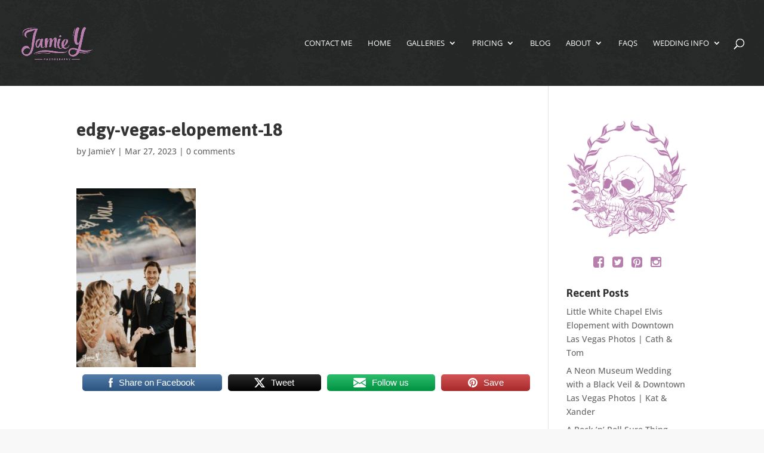

--- FILE ---
content_type: text/html; charset=UTF-8
request_url: https://jamiey.com/renting-a-cool-car-for-your-lvegas-wedding/edgy-vegas-elopement-18/
body_size: 34432
content:
<!DOCTYPE html>
<html lang="en-US">
<head>
	<meta charset="UTF-8" />
<meta http-equiv="X-UA-Compatible" content="IE=edge">
	<link rel="pingback" href="https://jamiey.com/xmlrpc.php" />

	<script type="text/javascript">
		document.documentElement.className = 'js';
	</script>

	<link rel="preconnect" href="https://fonts.gstatic.com" crossorigin /><meta name='robots' content='index, follow, max-image-preview:large, max-snippet:-1, max-video-preview:-1' />
<script type="text/javascript">
			let jqueryParams=[],jQuery=function(r){return jqueryParams=[...jqueryParams,r],jQuery},$=function(r){return jqueryParams=[...jqueryParams,r],$};window.jQuery=jQuery,window.$=jQuery;let customHeadScripts=!1;jQuery.fn=jQuery.prototype={},$.fn=jQuery.prototype={},jQuery.noConflict=function(r){if(window.jQuery)return jQuery=window.jQuery,$=window.jQuery,customHeadScripts=!0,jQuery.noConflict},jQuery.ready=function(r){jqueryParams=[...jqueryParams,r]},$.ready=function(r){jqueryParams=[...jqueryParams,r]},jQuery.load=function(r){jqueryParams=[...jqueryParams,r]},$.load=function(r){jqueryParams=[...jqueryParams,r]},jQuery.fn.ready=function(r){jqueryParams=[...jqueryParams,r]},$.fn.ready=function(r){jqueryParams=[...jqueryParams,r]};</script>
	<!-- This site is optimized with the Yoast SEO plugin v26.7 - https://yoast.com/wordpress/plugins/seo/ -->
	<title>edgy-vegas-elopement-18 - Jamie Y Photography</title>
	<link rel="canonical" href="https://jamiey.com/renting-a-cool-car-for-your-lvegas-wedding/edgy-vegas-elopement-18/" />
	<meta property="og:locale" content="en_US" />
	<meta property="og:type" content="article" />
	<meta property="og:title" content="edgy-vegas-elopement-18 - Jamie Y Photography" />
	<meta property="og:description" content="Share on FacebookTweetFollow usSave" />
	<meta property="og:url" content="https://jamiey.com/renting-a-cool-car-for-your-lvegas-wedding/edgy-vegas-elopement-18/" />
	<meta property="og:site_name" content="Jamie Y Photography" />
	<meta property="article:publisher" content="http://www.facebook.com/jamieyphotography" />
	<meta property="og:image" content="https://jamiey.com/renting-a-cool-car-for-your-lvegas-wedding/edgy-vegas-elopement-18" />
	<meta property="og:image:width" content="1" />
	<meta property="og:image:height" content="1" />
	<meta property="og:image:type" content="image/jpeg" />
	<meta name="twitter:card" content="summary_large_image" />
	<script type="application/ld+json" class="yoast-schema-graph">{"@context":"https://schema.org","@graph":[{"@type":"WebPage","@id":"https://jamiey.com/renting-a-cool-car-for-your-lvegas-wedding/edgy-vegas-elopement-18/","url":"https://jamiey.com/renting-a-cool-car-for-your-lvegas-wedding/edgy-vegas-elopement-18/","name":"edgy-vegas-elopement-18 - Jamie Y Photography","isPartOf":{"@id":"https://jamiey.com/#website"},"primaryImageOfPage":{"@id":"https://jamiey.com/renting-a-cool-car-for-your-lvegas-wedding/edgy-vegas-elopement-18/#primaryimage"},"image":{"@id":"https://jamiey.com/renting-a-cool-car-for-your-lvegas-wedding/edgy-vegas-elopement-18/#primaryimage"},"thumbnailUrl":"https://jamiey.com/wp-content/uploads/2023/03/edgy-vegas-elopement-18.jpg","datePublished":"2023-03-27T22:29:01+00:00","breadcrumb":{"@id":"https://jamiey.com/renting-a-cool-car-for-your-lvegas-wedding/edgy-vegas-elopement-18/#breadcrumb"},"inLanguage":"en-US","potentialAction":[{"@type":"ReadAction","target":["https://jamiey.com/renting-a-cool-car-for-your-lvegas-wedding/edgy-vegas-elopement-18/"]}]},{"@type":"ImageObject","inLanguage":"en-US","@id":"https://jamiey.com/renting-a-cool-car-for-your-lvegas-wedding/edgy-vegas-elopement-18/#primaryimage","url":"https://jamiey.com/wp-content/uploads/2023/03/edgy-vegas-elopement-18.jpg","contentUrl":"https://jamiey.com/wp-content/uploads/2023/03/edgy-vegas-elopement-18.jpg","width":438,"height":658},{"@type":"BreadcrumbList","@id":"https://jamiey.com/renting-a-cool-car-for-your-lvegas-wedding/edgy-vegas-elopement-18/#breadcrumb","itemListElement":[{"@type":"ListItem","position":1,"name":"Home","item":"https://jamiey.com/"},{"@type":"ListItem","position":2,"name":"Renting a Cool Car for Your Las Vegas Wedding | Kelsey &#038; Chris","item":"https://jamiey.com/renting-a-cool-car-for-your-lvegas-wedding/"},{"@type":"ListItem","position":3,"name":"edgy-vegas-elopement-18"}]},{"@type":"WebSite","@id":"https://jamiey.com/#website","url":"https://jamiey.com/","name":"Jamie Y Photography","description":"Photography for People Who ROCK","publisher":{"@id":"https://jamiey.com/#organization"},"potentialAction":[{"@type":"SearchAction","target":{"@type":"EntryPoint","urlTemplate":"https://jamiey.com/?s={search_term_string}"},"query-input":{"@type":"PropertyValueSpecification","valueRequired":true,"valueName":"search_term_string"}}],"inLanguage":"en-US"},{"@type":"Organization","@id":"https://jamiey.com/#organization","name":"Jamie Y Photography","url":"https://jamiey.com/","logo":{"@type":"ImageObject","inLanguage":"en-US","@id":"https://jamiey.com/#/schema/logo/image/","url":"https://jamiey.com/wp-content/uploads/2016/02/skull-large.png","contentUrl":"https://jamiey.com/wp-content/uploads/2016/02/skull-large.png","width":921,"height":888,"caption":"Jamie Y Photography"},"image":{"@id":"https://jamiey.com/#/schema/logo/image/"},"sameAs":["http://www.facebook.com/jamieyphotography","http://www.instagram.com/jamieyphotography","http://www.pinterest.com/jamieyphotography","http://www.youtube.com/jamieyphotography"]}]}</script>
	<!-- / Yoast SEO plugin. -->


<link rel="alternate" type="application/rss+xml" title="Jamie Y Photography &raquo; Feed" href="https://jamiey.com/feed/" />
<link rel="alternate" type="application/rss+xml" title="Jamie Y Photography &raquo; Comments Feed" href="https://jamiey.com/comments/feed/" />
<link rel="alternate" type="application/rss+xml" title="Jamie Y Photography &raquo; edgy-vegas-elopement-18 Comments Feed" href="https://jamiey.com/renting-a-cool-car-for-your-lvegas-wedding/edgy-vegas-elopement-18/feed/" />
<link rel="alternate" title="oEmbed (JSON)" type="application/json+oembed" href="https://jamiey.com/wp-json/oembed/1.0/embed?url=https%3A%2F%2Fjamiey.com%2Frenting-a-cool-car-for-your-lvegas-wedding%2Fedgy-vegas-elopement-18%2F" />
<link rel="alternate" title="oEmbed (XML)" type="text/xml+oembed" href="https://jamiey.com/wp-json/oembed/1.0/embed?url=https%3A%2F%2Fjamiey.com%2Frenting-a-cool-car-for-your-lvegas-wedding%2Fedgy-vegas-elopement-18%2F&#038;format=xml" />
		<style>
			.lazyload,
			.lazyloading {
				max-width: 100%;
			}
		</style>
		<meta content="Jamie Y Photography v.1.0.0" name="generator"/><style id='wp-block-library-inline-css' type='text/css'>
:root{--wp-block-synced-color:#7a00df;--wp-block-synced-color--rgb:122,0,223;--wp-bound-block-color:var(--wp-block-synced-color);--wp-editor-canvas-background:#ddd;--wp-admin-theme-color:#007cba;--wp-admin-theme-color--rgb:0,124,186;--wp-admin-theme-color-darker-10:#006ba1;--wp-admin-theme-color-darker-10--rgb:0,107,160.5;--wp-admin-theme-color-darker-20:#005a87;--wp-admin-theme-color-darker-20--rgb:0,90,135;--wp-admin-border-width-focus:2px}@media (min-resolution:192dpi){:root{--wp-admin-border-width-focus:1.5px}}.wp-element-button{cursor:pointer}:root .has-very-light-gray-background-color{background-color:#eee}:root .has-very-dark-gray-background-color{background-color:#313131}:root .has-very-light-gray-color{color:#eee}:root .has-very-dark-gray-color{color:#313131}:root .has-vivid-green-cyan-to-vivid-cyan-blue-gradient-background{background:linear-gradient(135deg,#00d084,#0693e3)}:root .has-purple-crush-gradient-background{background:linear-gradient(135deg,#34e2e4,#4721fb 50%,#ab1dfe)}:root .has-hazy-dawn-gradient-background{background:linear-gradient(135deg,#faaca8,#dad0ec)}:root .has-subdued-olive-gradient-background{background:linear-gradient(135deg,#fafae1,#67a671)}:root .has-atomic-cream-gradient-background{background:linear-gradient(135deg,#fdd79a,#004a59)}:root .has-nightshade-gradient-background{background:linear-gradient(135deg,#330968,#31cdcf)}:root .has-midnight-gradient-background{background:linear-gradient(135deg,#020381,#2874fc)}:root{--wp--preset--font-size--normal:16px;--wp--preset--font-size--huge:42px}.has-regular-font-size{font-size:1em}.has-larger-font-size{font-size:2.625em}.has-normal-font-size{font-size:var(--wp--preset--font-size--normal)}.has-huge-font-size{font-size:var(--wp--preset--font-size--huge)}.has-text-align-center{text-align:center}.has-text-align-left{text-align:left}.has-text-align-right{text-align:right}.has-fit-text{white-space:nowrap!important}#end-resizable-editor-section{display:none}.aligncenter{clear:both}.items-justified-left{justify-content:flex-start}.items-justified-center{justify-content:center}.items-justified-right{justify-content:flex-end}.items-justified-space-between{justify-content:space-between}.screen-reader-text{border:0;clip-path:inset(50%);height:1px;margin:-1px;overflow:hidden;padding:0;position:absolute;width:1px;word-wrap:normal!important}.screen-reader-text:focus{background-color:#ddd;clip-path:none;color:#444;display:block;font-size:1em;height:auto;left:5px;line-height:normal;padding:15px 23px 14px;text-decoration:none;top:5px;width:auto;z-index:100000}html :where(.has-border-color){border-style:solid}html :where([style*=border-top-color]){border-top-style:solid}html :where([style*=border-right-color]){border-right-style:solid}html :where([style*=border-bottom-color]){border-bottom-style:solid}html :where([style*=border-left-color]){border-left-style:solid}html :where([style*=border-width]){border-style:solid}html :where([style*=border-top-width]){border-top-style:solid}html :where([style*=border-right-width]){border-right-style:solid}html :where([style*=border-bottom-width]){border-bottom-style:solid}html :where([style*=border-left-width]){border-left-style:solid}html :where(img[class*=wp-image-]){height:auto;max-width:100%}:where(figure){margin:0 0 1em}html :where(.is-position-sticky){--wp-admin--admin-bar--position-offset:var(--wp-admin--admin-bar--height,0px)}@media screen and (max-width:600px){html :where(.is-position-sticky){--wp-admin--admin-bar--position-offset:0px}}

/*# sourceURL=wp-block-library-inline-css */
</style><style id='global-styles-inline-css' type='text/css'>
:root{--wp--preset--aspect-ratio--square: 1;--wp--preset--aspect-ratio--4-3: 4/3;--wp--preset--aspect-ratio--3-4: 3/4;--wp--preset--aspect-ratio--3-2: 3/2;--wp--preset--aspect-ratio--2-3: 2/3;--wp--preset--aspect-ratio--16-9: 16/9;--wp--preset--aspect-ratio--9-16: 9/16;--wp--preset--color--black: #000000;--wp--preset--color--cyan-bluish-gray: #abb8c3;--wp--preset--color--white: #ffffff;--wp--preset--color--pale-pink: #f78da7;--wp--preset--color--vivid-red: #cf2e2e;--wp--preset--color--luminous-vivid-orange: #ff6900;--wp--preset--color--luminous-vivid-amber: #fcb900;--wp--preset--color--light-green-cyan: #7bdcb5;--wp--preset--color--vivid-green-cyan: #00d084;--wp--preset--color--pale-cyan-blue: #8ed1fc;--wp--preset--color--vivid-cyan-blue: #0693e3;--wp--preset--color--vivid-purple: #9b51e0;--wp--preset--gradient--vivid-cyan-blue-to-vivid-purple: linear-gradient(135deg,rgb(6,147,227) 0%,rgb(155,81,224) 100%);--wp--preset--gradient--light-green-cyan-to-vivid-green-cyan: linear-gradient(135deg,rgb(122,220,180) 0%,rgb(0,208,130) 100%);--wp--preset--gradient--luminous-vivid-amber-to-luminous-vivid-orange: linear-gradient(135deg,rgb(252,185,0) 0%,rgb(255,105,0) 100%);--wp--preset--gradient--luminous-vivid-orange-to-vivid-red: linear-gradient(135deg,rgb(255,105,0) 0%,rgb(207,46,46) 100%);--wp--preset--gradient--very-light-gray-to-cyan-bluish-gray: linear-gradient(135deg,rgb(238,238,238) 0%,rgb(169,184,195) 100%);--wp--preset--gradient--cool-to-warm-spectrum: linear-gradient(135deg,rgb(74,234,220) 0%,rgb(151,120,209) 20%,rgb(207,42,186) 40%,rgb(238,44,130) 60%,rgb(251,105,98) 80%,rgb(254,248,76) 100%);--wp--preset--gradient--blush-light-purple: linear-gradient(135deg,rgb(255,206,236) 0%,rgb(152,150,240) 100%);--wp--preset--gradient--blush-bordeaux: linear-gradient(135deg,rgb(254,205,165) 0%,rgb(254,45,45) 50%,rgb(107,0,62) 100%);--wp--preset--gradient--luminous-dusk: linear-gradient(135deg,rgb(255,203,112) 0%,rgb(199,81,192) 50%,rgb(65,88,208) 100%);--wp--preset--gradient--pale-ocean: linear-gradient(135deg,rgb(255,245,203) 0%,rgb(182,227,212) 50%,rgb(51,167,181) 100%);--wp--preset--gradient--electric-grass: linear-gradient(135deg,rgb(202,248,128) 0%,rgb(113,206,126) 100%);--wp--preset--gradient--midnight: linear-gradient(135deg,rgb(2,3,129) 0%,rgb(40,116,252) 100%);--wp--preset--font-size--small: 13px;--wp--preset--font-size--medium: 20px;--wp--preset--font-size--large: 36px;--wp--preset--font-size--x-large: 42px;--wp--preset--spacing--20: 0.44rem;--wp--preset--spacing--30: 0.67rem;--wp--preset--spacing--40: 1rem;--wp--preset--spacing--50: 1.5rem;--wp--preset--spacing--60: 2.25rem;--wp--preset--spacing--70: 3.38rem;--wp--preset--spacing--80: 5.06rem;--wp--preset--shadow--natural: 6px 6px 9px rgba(0, 0, 0, 0.2);--wp--preset--shadow--deep: 12px 12px 50px rgba(0, 0, 0, 0.4);--wp--preset--shadow--sharp: 6px 6px 0px rgba(0, 0, 0, 0.2);--wp--preset--shadow--outlined: 6px 6px 0px -3px rgb(255, 255, 255), 6px 6px rgb(0, 0, 0);--wp--preset--shadow--crisp: 6px 6px 0px rgb(0, 0, 0);}:root { --wp--style--global--content-size: 823px;--wp--style--global--wide-size: 1080px; }:where(body) { margin: 0; }.wp-site-blocks > .alignleft { float: left; margin-right: 2em; }.wp-site-blocks > .alignright { float: right; margin-left: 2em; }.wp-site-blocks > .aligncenter { justify-content: center; margin-left: auto; margin-right: auto; }:where(.is-layout-flex){gap: 0.5em;}:where(.is-layout-grid){gap: 0.5em;}.is-layout-flow > .alignleft{float: left;margin-inline-start: 0;margin-inline-end: 2em;}.is-layout-flow > .alignright{float: right;margin-inline-start: 2em;margin-inline-end: 0;}.is-layout-flow > .aligncenter{margin-left: auto !important;margin-right: auto !important;}.is-layout-constrained > .alignleft{float: left;margin-inline-start: 0;margin-inline-end: 2em;}.is-layout-constrained > .alignright{float: right;margin-inline-start: 2em;margin-inline-end: 0;}.is-layout-constrained > .aligncenter{margin-left: auto !important;margin-right: auto !important;}.is-layout-constrained > :where(:not(.alignleft):not(.alignright):not(.alignfull)){max-width: var(--wp--style--global--content-size);margin-left: auto !important;margin-right: auto !important;}.is-layout-constrained > .alignwide{max-width: var(--wp--style--global--wide-size);}body .is-layout-flex{display: flex;}.is-layout-flex{flex-wrap: wrap;align-items: center;}.is-layout-flex > :is(*, div){margin: 0;}body .is-layout-grid{display: grid;}.is-layout-grid > :is(*, div){margin: 0;}body{padding-top: 0px;padding-right: 0px;padding-bottom: 0px;padding-left: 0px;}:root :where(.wp-element-button, .wp-block-button__link){background-color: #32373c;border-width: 0;color: #fff;font-family: inherit;font-size: inherit;font-style: inherit;font-weight: inherit;letter-spacing: inherit;line-height: inherit;padding-top: calc(0.667em + 2px);padding-right: calc(1.333em + 2px);padding-bottom: calc(0.667em + 2px);padding-left: calc(1.333em + 2px);text-decoration: none;text-transform: inherit;}.has-black-color{color: var(--wp--preset--color--black) !important;}.has-cyan-bluish-gray-color{color: var(--wp--preset--color--cyan-bluish-gray) !important;}.has-white-color{color: var(--wp--preset--color--white) !important;}.has-pale-pink-color{color: var(--wp--preset--color--pale-pink) !important;}.has-vivid-red-color{color: var(--wp--preset--color--vivid-red) !important;}.has-luminous-vivid-orange-color{color: var(--wp--preset--color--luminous-vivid-orange) !important;}.has-luminous-vivid-amber-color{color: var(--wp--preset--color--luminous-vivid-amber) !important;}.has-light-green-cyan-color{color: var(--wp--preset--color--light-green-cyan) !important;}.has-vivid-green-cyan-color{color: var(--wp--preset--color--vivid-green-cyan) !important;}.has-pale-cyan-blue-color{color: var(--wp--preset--color--pale-cyan-blue) !important;}.has-vivid-cyan-blue-color{color: var(--wp--preset--color--vivid-cyan-blue) !important;}.has-vivid-purple-color{color: var(--wp--preset--color--vivid-purple) !important;}.has-black-background-color{background-color: var(--wp--preset--color--black) !important;}.has-cyan-bluish-gray-background-color{background-color: var(--wp--preset--color--cyan-bluish-gray) !important;}.has-white-background-color{background-color: var(--wp--preset--color--white) !important;}.has-pale-pink-background-color{background-color: var(--wp--preset--color--pale-pink) !important;}.has-vivid-red-background-color{background-color: var(--wp--preset--color--vivid-red) !important;}.has-luminous-vivid-orange-background-color{background-color: var(--wp--preset--color--luminous-vivid-orange) !important;}.has-luminous-vivid-amber-background-color{background-color: var(--wp--preset--color--luminous-vivid-amber) !important;}.has-light-green-cyan-background-color{background-color: var(--wp--preset--color--light-green-cyan) !important;}.has-vivid-green-cyan-background-color{background-color: var(--wp--preset--color--vivid-green-cyan) !important;}.has-pale-cyan-blue-background-color{background-color: var(--wp--preset--color--pale-cyan-blue) !important;}.has-vivid-cyan-blue-background-color{background-color: var(--wp--preset--color--vivid-cyan-blue) !important;}.has-vivid-purple-background-color{background-color: var(--wp--preset--color--vivid-purple) !important;}.has-black-border-color{border-color: var(--wp--preset--color--black) !important;}.has-cyan-bluish-gray-border-color{border-color: var(--wp--preset--color--cyan-bluish-gray) !important;}.has-white-border-color{border-color: var(--wp--preset--color--white) !important;}.has-pale-pink-border-color{border-color: var(--wp--preset--color--pale-pink) !important;}.has-vivid-red-border-color{border-color: var(--wp--preset--color--vivid-red) !important;}.has-luminous-vivid-orange-border-color{border-color: var(--wp--preset--color--luminous-vivid-orange) !important;}.has-luminous-vivid-amber-border-color{border-color: var(--wp--preset--color--luminous-vivid-amber) !important;}.has-light-green-cyan-border-color{border-color: var(--wp--preset--color--light-green-cyan) !important;}.has-vivid-green-cyan-border-color{border-color: var(--wp--preset--color--vivid-green-cyan) !important;}.has-pale-cyan-blue-border-color{border-color: var(--wp--preset--color--pale-cyan-blue) !important;}.has-vivid-cyan-blue-border-color{border-color: var(--wp--preset--color--vivid-cyan-blue) !important;}.has-vivid-purple-border-color{border-color: var(--wp--preset--color--vivid-purple) !important;}.has-vivid-cyan-blue-to-vivid-purple-gradient-background{background: var(--wp--preset--gradient--vivid-cyan-blue-to-vivid-purple) !important;}.has-light-green-cyan-to-vivid-green-cyan-gradient-background{background: var(--wp--preset--gradient--light-green-cyan-to-vivid-green-cyan) !important;}.has-luminous-vivid-amber-to-luminous-vivid-orange-gradient-background{background: var(--wp--preset--gradient--luminous-vivid-amber-to-luminous-vivid-orange) !important;}.has-luminous-vivid-orange-to-vivid-red-gradient-background{background: var(--wp--preset--gradient--luminous-vivid-orange-to-vivid-red) !important;}.has-very-light-gray-to-cyan-bluish-gray-gradient-background{background: var(--wp--preset--gradient--very-light-gray-to-cyan-bluish-gray) !important;}.has-cool-to-warm-spectrum-gradient-background{background: var(--wp--preset--gradient--cool-to-warm-spectrum) !important;}.has-blush-light-purple-gradient-background{background: var(--wp--preset--gradient--blush-light-purple) !important;}.has-blush-bordeaux-gradient-background{background: var(--wp--preset--gradient--blush-bordeaux) !important;}.has-luminous-dusk-gradient-background{background: var(--wp--preset--gradient--luminous-dusk) !important;}.has-pale-ocean-gradient-background{background: var(--wp--preset--gradient--pale-ocean) !important;}.has-electric-grass-gradient-background{background: var(--wp--preset--gradient--electric-grass) !important;}.has-midnight-gradient-background{background: var(--wp--preset--gradient--midnight) !important;}.has-small-font-size{font-size: var(--wp--preset--font-size--small) !important;}.has-medium-font-size{font-size: var(--wp--preset--font-size--medium) !important;}.has-large-font-size{font-size: var(--wp--preset--font-size--large) !important;}.has-x-large-font-size{font-size: var(--wp--preset--font-size--x-large) !important;}
/*# sourceURL=global-styles-inline-css */
</style>

<link rel='stylesheet' id='SFSImainCss-css' href='https://jamiey.com/wp-content/plugins/ultimate-social-media-icons/css/sfsi-style.css?ver=2.9.6' type='text/css' media='all' />
<style id='divi-style-parent-inline-inline-css' type='text/css'>
/*!
Theme Name: Divi
Theme URI: http://www.elegantthemes.com/gallery/divi/
Version: 4.27.5
Description: Smart. Flexible. Beautiful. Divi is the most powerful theme in our collection.
Author: Elegant Themes
Author URI: http://www.elegantthemes.com
License: GNU General Public License v2
License URI: http://www.gnu.org/licenses/gpl-2.0.html
*/

a,abbr,acronym,address,applet,b,big,blockquote,body,center,cite,code,dd,del,dfn,div,dl,dt,em,fieldset,font,form,h1,h2,h3,h4,h5,h6,html,i,iframe,img,ins,kbd,label,legend,li,object,ol,p,pre,q,s,samp,small,span,strike,strong,sub,sup,tt,u,ul,var{margin:0;padding:0;border:0;outline:0;font-size:100%;-ms-text-size-adjust:100%;-webkit-text-size-adjust:100%;vertical-align:baseline;background:transparent}body{line-height:1}ol,ul{list-style:none}blockquote,q{quotes:none}blockquote:after,blockquote:before,q:after,q:before{content:"";content:none}blockquote{margin:20px 0 30px;border-left:5px solid;padding-left:20px}:focus{outline:0}del{text-decoration:line-through}pre{overflow:auto;padding:10px}figure{margin:0}table{border-collapse:collapse;border-spacing:0}article,aside,footer,header,hgroup,nav,section{display:block}body{font-family:Open Sans,Arial,sans-serif;font-size:14px;color:#666;background-color:#fff;line-height:1.7em;font-weight:500;-webkit-font-smoothing:antialiased;-moz-osx-font-smoothing:grayscale}body.page-template-page-template-blank-php #page-container{padding-top:0!important}body.et_cover_background{background-size:cover!important;background-position:top!important;background-repeat:no-repeat!important;background-attachment:fixed}a{color:#2ea3f2}a,a:hover{text-decoration:none}p{padding-bottom:1em}p:not(.has-background):last-of-type{padding-bottom:0}p.et_normal_padding{padding-bottom:1em}strong{font-weight:700}cite,em,i{font-style:italic}code,pre{font-family:Courier New,monospace;margin-bottom:10px}ins{text-decoration:none}sub,sup{height:0;line-height:1;position:relative;vertical-align:baseline}sup{bottom:.8em}sub{top:.3em}dl{margin:0 0 1.5em}dl dt{font-weight:700}dd{margin-left:1.5em}blockquote p{padding-bottom:0}embed,iframe,object,video{max-width:100%}h1,h2,h3,h4,h5,h6{color:#333;padding-bottom:10px;line-height:1em;font-weight:500}h1 a,h2 a,h3 a,h4 a,h5 a,h6 a{color:inherit}h1{font-size:30px}h2{font-size:26px}h3{font-size:22px}h4{font-size:18px}h5{font-size:16px}h6{font-size:14px}input{-webkit-appearance:none}input[type=checkbox]{-webkit-appearance:checkbox}input[type=radio]{-webkit-appearance:radio}input.text,input.title,input[type=email],input[type=password],input[type=tel],input[type=text],select,textarea{background-color:#fff;border:1px solid #bbb;padding:2px;color:#4e4e4e}input.text:focus,input.title:focus,input[type=text]:focus,select:focus,textarea:focus{border-color:#2d3940;color:#3e3e3e}input.text,input.title,input[type=text],select,textarea{margin:0}textarea{padding:4px}button,input,select,textarea{font-family:inherit}img{max-width:100%;height:auto}.clear{clear:both}br.clear{margin:0;padding:0}.pagination{clear:both}#et_search_icon:hover,.et-social-icon a:hover,.et_password_protected_form .et_submit_button,.form-submit .et_pb_buttontton.alt.disabled,.nav-single a,.posted_in a{color:#2ea3f2}.et-search-form,blockquote{border-color:#2ea3f2}#main-content{background-color:#fff}.container{width:80%;max-width:1080px;margin:auto;position:relative}body:not(.et-tb) #main-content .container,body:not(.et-tb-has-header) #main-content .container{padding-top:58px}.et_full_width_page #main-content .container:before{display:none}.main_title{margin-bottom:20px}.et_password_protected_form .et_submit_button:hover,.form-submit .et_pb_button:hover{background:rgba(0,0,0,.05)}.et_button_icon_visible .et_pb_button{padding-right:2em;padding-left:.7em}.et_button_icon_visible .et_pb_button:after{opacity:1;margin-left:0}.et_button_left .et_pb_button:hover:after{left:.15em}.et_button_left .et_pb_button:after{margin-left:0;left:1em}.et_button_icon_visible.et_button_left .et_pb_button,.et_button_left .et_pb_button:hover,.et_button_left .et_pb_module .et_pb_button:hover{padding-left:2em;padding-right:.7em}.et_button_icon_visible.et_button_left .et_pb_button:after,.et_button_left .et_pb_button:hover:after{left:.15em}.et_password_protected_form .et_submit_button:hover,.form-submit .et_pb_button:hover{padding:.3em 1em}.et_button_no_icon .et_pb_button:after{display:none}.et_button_no_icon.et_button_icon_visible.et_button_left .et_pb_button,.et_button_no_icon.et_button_left .et_pb_button:hover,.et_button_no_icon .et_pb_button,.et_button_no_icon .et_pb_button:hover{padding:.3em 1em!important}.et_button_custom_icon .et_pb_button:after{line-height:1.7em}.et_button_custom_icon.et_button_icon_visible .et_pb_button:after,.et_button_custom_icon .et_pb_button:hover:after{margin-left:.3em}#left-area .post_format-post-format-gallery .wp-block-gallery:first-of-type{padding:0;margin-bottom:-16px}.entry-content table:not(.variations){border:1px solid #eee;margin:0 0 15px;text-align:left;width:100%}.entry-content thead th,.entry-content tr th{color:#555;font-weight:700;padding:9px 24px}.entry-content tr td{border-top:1px solid #eee;padding:6px 24px}#left-area ul,.entry-content ul,.et-l--body ul,.et-l--footer ul,.et-l--header ul{list-style-type:disc;padding:0 0 23px 1em;line-height:26px}#left-area ol,.entry-content ol,.et-l--body ol,.et-l--footer ol,.et-l--header ol{list-style-type:decimal;list-style-position:inside;padding:0 0 23px;line-height:26px}#left-area ul li ul,.entry-content ul li ol{padding:2px 0 2px 20px}#left-area ol li ul,.entry-content ol li ol,.et-l--body ol li ol,.et-l--footer ol li ol,.et-l--header ol li ol{padding:2px 0 2px 35px}#left-area ul.wp-block-gallery{display:-webkit-box;display:-ms-flexbox;display:flex;-ms-flex-wrap:wrap;flex-wrap:wrap;list-style-type:none;padding:0}#left-area ul.products{padding:0!important;line-height:1.7!important;list-style:none!important}.gallery-item a{display:block}.gallery-caption,.gallery-item a{width:90%}#wpadminbar{z-index:100001}#left-area .post-meta{font-size:14px;padding-bottom:15px}#left-area .post-meta a{text-decoration:none;color:#666}#left-area .et_featured_image{padding-bottom:7px}.single .post{padding-bottom:25px}body.single .et_audio_content{margin-bottom:-6px}.nav-single a{text-decoration:none;color:#2ea3f2;font-size:14px;font-weight:400}.nav-previous{float:left}.nav-next{float:right}.et_password_protected_form p input{background-color:#eee;border:none!important;width:100%!important;border-radius:0!important;font-size:14px;color:#999!important;padding:16px!important;-webkit-box-sizing:border-box;box-sizing:border-box}.et_password_protected_form label{display:none}.et_password_protected_form .et_submit_button{font-family:inherit;display:block;float:right;margin:8px auto 0;cursor:pointer}.post-password-required p.nocomments.container{max-width:100%}.post-password-required p.nocomments.container:before{display:none}.aligncenter,div.post .new-post .aligncenter{display:block;margin-left:auto;margin-right:auto}.wp-caption{border:1px solid #ddd;text-align:center;background-color:#f3f3f3;margin-bottom:10px;max-width:96%;padding:8px}.wp-caption.alignleft{margin:0 30px 20px 0}.wp-caption.alignright{margin:0 0 20px 30px}.wp-caption img{margin:0;padding:0;border:0}.wp-caption p.wp-caption-text{font-size:12px;padding:0 4px 5px;margin:0}.alignright{float:right}.alignleft{float:left}img.alignleft{display:inline;float:left;margin-right:15px}img.alignright{display:inline;float:right;margin-left:15px}.page.et_pb_pagebuilder_layout #main-content{background-color:transparent}body #main-content .et_builder_inner_content>h1,body #main-content .et_builder_inner_content>h2,body #main-content .et_builder_inner_content>h3,body #main-content .et_builder_inner_content>h4,body #main-content .et_builder_inner_content>h5,body #main-content .et_builder_inner_content>h6{line-height:1.4em}body #main-content .et_builder_inner_content>p{line-height:1.7em}.wp-block-pullquote{margin:20px 0 30px}.wp-block-pullquote.has-background blockquote{border-left:none}.wp-block-group.has-background{padding:1.5em 1.5em .5em}@media (min-width:981px){#left-area{width:79.125%;padding-bottom:23px}#main-content .container:before{content:"";position:absolute;top:0;height:100%;width:1px;background-color:#e2e2e2}.et_full_width_page #left-area,.et_no_sidebar #left-area{float:none;width:100%!important}.et_full_width_page #left-area{padding-bottom:0}.et_no_sidebar #main-content .container:before{display:none}}@media (max-width:980px){#page-container{padding-top:80px}.et-tb #page-container,.et-tb-has-header #page-container{padding-top:0!important}#left-area,#sidebar{width:100%!important}#main-content .container:before{display:none!important}.et_full_width_page .et_gallery_item:nth-child(4n+1){clear:none}}@media print{#page-container{padding-top:0!important}}#wp-admin-bar-et-use-visual-builder a:before{font-family:ETmodules!important;content:"\e625";font-size:30px!important;width:28px;margin-top:-3px;color:#974df3!important}#wp-admin-bar-et-use-visual-builder:hover a:before{color:#fff!important}#wp-admin-bar-et-use-visual-builder:hover a,#wp-admin-bar-et-use-visual-builder a:hover{transition:background-color .5s ease;-webkit-transition:background-color .5s ease;-moz-transition:background-color .5s ease;background-color:#7e3bd0!important;color:#fff!important}* html .clearfix,:first-child+html .clearfix{zoom:1}.iphone .et_pb_section_video_bg video::-webkit-media-controls-start-playback-button{display:none!important;-webkit-appearance:none}.et_mobile_device .et_pb_section_parallax .et_pb_parallax_css{background-attachment:scroll}.et-social-facebook a.icon:before{content:"\e093"}.et-social-twitter a.icon:before{content:"\e094"}.et-social-google-plus a.icon:before{content:"\e096"}.et-social-instagram a.icon:before{content:"\e09a"}.et-social-rss a.icon:before{content:"\e09e"}.ai1ec-single-event:after{content:" ";display:table;clear:both}.evcal_event_details .evcal_evdata_cell .eventon_details_shading_bot.eventon_details_shading_bot{z-index:3}.wp-block-divi-layout{margin-bottom:1em}*{-webkit-box-sizing:border-box;box-sizing:border-box}#et-info-email:before,#et-info-phone:before,#et_search_icon:before,.comment-reply-link:after,.et-cart-info span:before,.et-pb-arrow-next:before,.et-pb-arrow-prev:before,.et-social-icon a:before,.et_audio_container .mejs-playpause-button button:before,.et_audio_container .mejs-volume-button button:before,.et_overlay:before,.et_password_protected_form .et_submit_button:after,.et_pb_button:after,.et_pb_contact_reset:after,.et_pb_contact_submit:after,.et_pb_font_icon:before,.et_pb_newsletter_button:after,.et_pb_pricing_table_button:after,.et_pb_promo_button:after,.et_pb_testimonial:before,.et_pb_toggle_title:before,.form-submit .et_pb_button:after,.mobile_menu_bar:before,a.et_pb_more_button:after{font-family:ETmodules!important;speak:none;font-style:normal;font-weight:400;-webkit-font-feature-settings:normal;font-feature-settings:normal;font-variant:normal;text-transform:none;line-height:1;-webkit-font-smoothing:antialiased;-moz-osx-font-smoothing:grayscale;text-shadow:0 0;direction:ltr}.et-pb-icon,.et_pb_custom_button_icon.et_pb_button:after,.et_pb_login .et_pb_custom_button_icon.et_pb_button:after,.et_pb_woo_custom_button_icon .button.et_pb_custom_button_icon.et_pb_button:after,.et_pb_woo_custom_button_icon .button.et_pb_custom_button_icon.et_pb_button:hover:after{content:attr(data-icon)}.et-pb-icon{font-family:ETmodules;speak:none;font-weight:400;-webkit-font-feature-settings:normal;font-feature-settings:normal;font-variant:normal;text-transform:none;line-height:1;-webkit-font-smoothing:antialiased;font-size:96px;font-style:normal;display:inline-block;-webkit-box-sizing:border-box;box-sizing:border-box;direction:ltr}#et-ajax-saving{display:none;-webkit-transition:background .3s,-webkit-box-shadow .3s;transition:background .3s,-webkit-box-shadow .3s;transition:background .3s,box-shadow .3s;transition:background .3s,box-shadow .3s,-webkit-box-shadow .3s;-webkit-box-shadow:rgba(0,139,219,.247059) 0 0 60px;box-shadow:0 0 60px rgba(0,139,219,.247059);position:fixed;top:50%;left:50%;width:50px;height:50px;background:#fff;border-radius:50px;margin:-25px 0 0 -25px;z-index:999999;text-align:center}#et-ajax-saving img{margin:9px}.et-safe-mode-indicator,.et-safe-mode-indicator:focus,.et-safe-mode-indicator:hover{-webkit-box-shadow:0 5px 10px rgba(41,196,169,.15);box-shadow:0 5px 10px rgba(41,196,169,.15);background:#29c4a9;color:#fff;font-size:14px;font-weight:600;padding:12px;line-height:16px;border-radius:3px;position:fixed;bottom:30px;right:30px;z-index:999999;text-decoration:none;font-family:Open Sans,sans-serif;-webkit-font-smoothing:antialiased;-moz-osx-font-smoothing:grayscale}.et_pb_button{font-size:20px;font-weight:500;padding:.3em 1em;line-height:1.7em!important;background-color:transparent;background-size:cover;background-position:50%;background-repeat:no-repeat;border:2px solid;border-radius:3px;-webkit-transition-duration:.2s;transition-duration:.2s;-webkit-transition-property:all!important;transition-property:all!important}.et_pb_button,.et_pb_button_inner{position:relative}.et_pb_button:hover,.et_pb_module .et_pb_button:hover{border:2px solid transparent;padding:.3em 2em .3em .7em}.et_pb_button:hover{background-color:hsla(0,0%,100%,.2)}.et_pb_bg_layout_light.et_pb_button:hover,.et_pb_bg_layout_light .et_pb_button:hover{background-color:rgba(0,0,0,.05)}.et_pb_button:after,.et_pb_button:before{font-size:32px;line-height:1em;content:"\35";opacity:0;position:absolute;margin-left:-1em;-webkit-transition:all .2s;transition:all .2s;text-transform:none;-webkit-font-feature-settings:"kern" off;font-feature-settings:"kern" off;font-variant:none;font-style:normal;font-weight:400;text-shadow:none}.et_pb_button.et_hover_enabled:hover:after,.et_pb_button.et_pb_hovered:hover:after{-webkit-transition:none!important;transition:none!important}.et_pb_button:before{display:none}.et_pb_button:hover:after{opacity:1;margin-left:0}.et_pb_column_1_3 h1,.et_pb_column_1_4 h1,.et_pb_column_1_5 h1,.et_pb_column_1_6 h1,.et_pb_column_2_5 h1{font-size:26px}.et_pb_column_1_3 h2,.et_pb_column_1_4 h2,.et_pb_column_1_5 h2,.et_pb_column_1_6 h2,.et_pb_column_2_5 h2{font-size:23px}.et_pb_column_1_3 h3,.et_pb_column_1_4 h3,.et_pb_column_1_5 h3,.et_pb_column_1_6 h3,.et_pb_column_2_5 h3{font-size:20px}.et_pb_column_1_3 h4,.et_pb_column_1_4 h4,.et_pb_column_1_5 h4,.et_pb_column_1_6 h4,.et_pb_column_2_5 h4{font-size:18px}.et_pb_column_1_3 h5,.et_pb_column_1_4 h5,.et_pb_column_1_5 h5,.et_pb_column_1_6 h5,.et_pb_column_2_5 h5{font-size:16px}.et_pb_column_1_3 h6,.et_pb_column_1_4 h6,.et_pb_column_1_5 h6,.et_pb_column_1_6 h6,.et_pb_column_2_5 h6{font-size:15px}.et_pb_bg_layout_dark,.et_pb_bg_layout_dark h1,.et_pb_bg_layout_dark h2,.et_pb_bg_layout_dark h3,.et_pb_bg_layout_dark h4,.et_pb_bg_layout_dark h5,.et_pb_bg_layout_dark h6{color:#fff!important}.et_pb_module.et_pb_text_align_left{text-align:left}.et_pb_module.et_pb_text_align_center{text-align:center}.et_pb_module.et_pb_text_align_right{text-align:right}.et_pb_module.et_pb_text_align_justified{text-align:justify}.clearfix:after{visibility:hidden;display:block;font-size:0;content:" ";clear:both;height:0}.et_pb_bg_layout_light .et_pb_more_button{color:#2ea3f2}.et_builder_inner_content{position:relative;z-index:1}header .et_builder_inner_content{z-index:2}.et_pb_css_mix_blend_mode_passthrough{mix-blend-mode:unset!important}.et_pb_image_container{margin:-20px -20px 29px}.et_pb_module_inner{position:relative}.et_hover_enabled_preview{z-index:2}.et_hover_enabled:hover{position:relative;z-index:2}.et_pb_all_tabs,.et_pb_module,.et_pb_posts_nav a,.et_pb_tab,.et_pb_with_background{position:relative;background-size:cover;background-position:50%;background-repeat:no-repeat}.et_pb_background_mask,.et_pb_background_pattern{bottom:0;left:0;position:absolute;right:0;top:0}.et_pb_background_mask{background-size:calc(100% + 2px) calc(100% + 2px);background-repeat:no-repeat;background-position:50%;overflow:hidden}.et_pb_background_pattern{background-position:0 0;background-repeat:repeat}.et_pb_with_border{position:relative;border:0 solid #333}.post-password-required .et_pb_row{padding:0;width:100%}.post-password-required .et_password_protected_form{min-height:0}body.et_pb_pagebuilder_layout.et_pb_show_title .post-password-required .et_password_protected_form h1,body:not(.et_pb_pagebuilder_layout) .post-password-required .et_password_protected_form h1{display:none}.et_pb_no_bg{padding:0!important}.et_overlay.et_pb_inline_icon:before,.et_pb_inline_icon:before{content:attr(data-icon)}.et_pb_more_button{color:inherit;text-shadow:none;text-decoration:none;display:inline-block;margin-top:20px}.et_parallax_bg_wrap{overflow:hidden;position:absolute;top:0;right:0;bottom:0;left:0}.et_parallax_bg{background-repeat:no-repeat;background-position:top;background-size:cover;position:absolute;bottom:0;left:0;width:100%;height:100%;display:block}.et_parallax_bg.et_parallax_bg__hover,.et_parallax_bg.et_parallax_bg_phone,.et_parallax_bg.et_parallax_bg_tablet,.et_parallax_gradient.et_parallax_gradient__hover,.et_parallax_gradient.et_parallax_gradient_phone,.et_parallax_gradient.et_parallax_gradient_tablet,.et_pb_section_parallax_hover:hover .et_parallax_bg:not(.et_parallax_bg__hover),.et_pb_section_parallax_hover:hover .et_parallax_gradient:not(.et_parallax_gradient__hover){display:none}.et_pb_section_parallax_hover:hover .et_parallax_bg.et_parallax_bg__hover,.et_pb_section_parallax_hover:hover .et_parallax_gradient.et_parallax_gradient__hover{display:block}.et_parallax_gradient{bottom:0;display:block;left:0;position:absolute;right:0;top:0}.et_pb_module.et_pb_section_parallax,.et_pb_posts_nav a.et_pb_section_parallax,.et_pb_tab.et_pb_section_parallax{position:relative}.et_pb_section_parallax .et_pb_parallax_css,.et_pb_slides .et_parallax_bg.et_pb_parallax_css{background-attachment:fixed}body.et-bfb .et_pb_section_parallax .et_pb_parallax_css,body.et-bfb .et_pb_slides .et_parallax_bg.et_pb_parallax_css{background-attachment:scroll;bottom:auto}.et_pb_section_parallax.et_pb_column .et_pb_module,.et_pb_section_parallax.et_pb_row .et_pb_column,.et_pb_section_parallax.et_pb_row .et_pb_module{z-index:9;position:relative}.et_pb_more_button:hover:after{opacity:1;margin-left:0}.et_pb_preload .et_pb_section_video_bg,.et_pb_preload>div{visibility:hidden}.et_pb_preload,.et_pb_section.et_pb_section_video.et_pb_preload{position:relative;background:#464646!important}.et_pb_preload:before{content:"";position:absolute;top:50%;left:50%;background:url(https://jamiey.com/wp-content/themes/Divi/includes/builder/styles/images/preloader.gif) no-repeat;border-radius:32px;width:32px;height:32px;margin:-16px 0 0 -16px}.box-shadow-overlay{position:absolute;top:0;left:0;width:100%;height:100%;z-index:10;pointer-events:none}.et_pb_section>.box-shadow-overlay~.et_pb_row{z-index:11}body.safari .section_has_divider{will-change:transform}.et_pb_row>.box-shadow-overlay{z-index:8}.has-box-shadow-overlay{position:relative}.et_clickable{cursor:pointer}.screen-reader-text{border:0;clip:rect(1px,1px,1px,1px);-webkit-clip-path:inset(50%);clip-path:inset(50%);height:1px;margin:-1px;overflow:hidden;padding:0;position:absolute!important;width:1px;word-wrap:normal!important}.et_multi_view_hidden,.et_multi_view_hidden_image{display:none!important}@keyframes multi-view-image-fade{0%{opacity:0}10%{opacity:.1}20%{opacity:.2}30%{opacity:.3}40%{opacity:.4}50%{opacity:.5}60%{opacity:.6}70%{opacity:.7}80%{opacity:.8}90%{opacity:.9}to{opacity:1}}.et_multi_view_image__loading{visibility:hidden}.et_multi_view_image__loaded{-webkit-animation:multi-view-image-fade .5s;animation:multi-view-image-fade .5s}#et-pb-motion-effects-offset-tracker{visibility:hidden!important;opacity:0;position:absolute;top:0;left:0}.et-pb-before-scroll-animation{opacity:0}header.et-l.et-l--header:after{clear:both;display:block;content:""}.et_pb_module{-webkit-animation-timing-function:linear;animation-timing-function:linear;-webkit-animation-duration:.2s;animation-duration:.2s}@-webkit-keyframes fadeBottom{0%{opacity:0;-webkit-transform:translateY(10%);transform:translateY(10%)}to{opacity:1;-webkit-transform:translateY(0);transform:translateY(0)}}@keyframes fadeBottom{0%{opacity:0;-webkit-transform:translateY(10%);transform:translateY(10%)}to{opacity:1;-webkit-transform:translateY(0);transform:translateY(0)}}@-webkit-keyframes fadeLeft{0%{opacity:0;-webkit-transform:translateX(-10%);transform:translateX(-10%)}to{opacity:1;-webkit-transform:translateX(0);transform:translateX(0)}}@keyframes fadeLeft{0%{opacity:0;-webkit-transform:translateX(-10%);transform:translateX(-10%)}to{opacity:1;-webkit-transform:translateX(0);transform:translateX(0)}}@-webkit-keyframes fadeRight{0%{opacity:0;-webkit-transform:translateX(10%);transform:translateX(10%)}to{opacity:1;-webkit-transform:translateX(0);transform:translateX(0)}}@keyframes fadeRight{0%{opacity:0;-webkit-transform:translateX(10%);transform:translateX(10%)}to{opacity:1;-webkit-transform:translateX(0);transform:translateX(0)}}@-webkit-keyframes fadeTop{0%{opacity:0;-webkit-transform:translateY(-10%);transform:translateY(-10%)}to{opacity:1;-webkit-transform:translateX(0);transform:translateX(0)}}@keyframes fadeTop{0%{opacity:0;-webkit-transform:translateY(-10%);transform:translateY(-10%)}to{opacity:1;-webkit-transform:translateX(0);transform:translateX(0)}}@-webkit-keyframes fadeIn{0%{opacity:0}to{opacity:1}}@keyframes fadeIn{0%{opacity:0}to{opacity:1}}.et-waypoint:not(.et_pb_counters){opacity:0}@media (min-width:981px){.et_pb_section.et_section_specialty div.et_pb_row .et_pb_column .et_pb_column .et_pb_module.et-last-child,.et_pb_section.et_section_specialty div.et_pb_row .et_pb_column .et_pb_column .et_pb_module:last-child,.et_pb_section.et_section_specialty div.et_pb_row .et_pb_column .et_pb_row_inner .et_pb_column .et_pb_module.et-last-child,.et_pb_section.et_section_specialty div.et_pb_row .et_pb_column .et_pb_row_inner .et_pb_column .et_pb_module:last-child,.et_pb_section div.et_pb_row .et_pb_column .et_pb_module.et-last-child,.et_pb_section div.et_pb_row .et_pb_column .et_pb_module:last-child{margin-bottom:0}}@media (max-width:980px){.et_overlay.et_pb_inline_icon_tablet:before,.et_pb_inline_icon_tablet:before{content:attr(data-icon-tablet)}.et_parallax_bg.et_parallax_bg_tablet_exist,.et_parallax_gradient.et_parallax_gradient_tablet_exist{display:none}.et_parallax_bg.et_parallax_bg_tablet,.et_parallax_gradient.et_parallax_gradient_tablet{display:block}.et_pb_column .et_pb_module{margin-bottom:30px}.et_pb_row .et_pb_column .et_pb_module.et-last-child,.et_pb_row .et_pb_column .et_pb_module:last-child,.et_section_specialty .et_pb_row .et_pb_column .et_pb_module.et-last-child,.et_section_specialty .et_pb_row .et_pb_column .et_pb_module:last-child{margin-bottom:0}.et_pb_more_button{display:inline-block!important}.et_pb_bg_layout_light_tablet.et_pb_button,.et_pb_bg_layout_light_tablet.et_pb_module.et_pb_button,.et_pb_bg_layout_light_tablet .et_pb_more_button{color:#2ea3f2}.et_pb_bg_layout_light_tablet .et_pb_forgot_password a{color:#666}.et_pb_bg_layout_light_tablet h1,.et_pb_bg_layout_light_tablet h2,.et_pb_bg_layout_light_tablet h3,.et_pb_bg_layout_light_tablet h4,.et_pb_bg_layout_light_tablet h5,.et_pb_bg_layout_light_tablet h6{color:#333!important}.et_pb_module .et_pb_bg_layout_light_tablet.et_pb_button{color:#2ea3f2!important}.et_pb_bg_layout_light_tablet{color:#666!important}.et_pb_bg_layout_dark_tablet,.et_pb_bg_layout_dark_tablet h1,.et_pb_bg_layout_dark_tablet h2,.et_pb_bg_layout_dark_tablet h3,.et_pb_bg_layout_dark_tablet h4,.et_pb_bg_layout_dark_tablet h5,.et_pb_bg_layout_dark_tablet h6{color:#fff!important}.et_pb_bg_layout_dark_tablet.et_pb_button,.et_pb_bg_layout_dark_tablet.et_pb_module.et_pb_button,.et_pb_bg_layout_dark_tablet .et_pb_more_button{color:inherit}.et_pb_bg_layout_dark_tablet .et_pb_forgot_password a{color:#fff}.et_pb_module.et_pb_text_align_left-tablet{text-align:left}.et_pb_module.et_pb_text_align_center-tablet{text-align:center}.et_pb_module.et_pb_text_align_right-tablet{text-align:right}.et_pb_module.et_pb_text_align_justified-tablet{text-align:justify}}@media (max-width:767px){.et_pb_more_button{display:inline-block!important}.et_overlay.et_pb_inline_icon_phone:before,.et_pb_inline_icon_phone:before{content:attr(data-icon-phone)}.et_parallax_bg.et_parallax_bg_phone_exist,.et_parallax_gradient.et_parallax_gradient_phone_exist{display:none}.et_parallax_bg.et_parallax_bg_phone,.et_parallax_gradient.et_parallax_gradient_phone{display:block}.et-hide-mobile{display:none!important}.et_pb_bg_layout_light_phone.et_pb_button,.et_pb_bg_layout_light_phone.et_pb_module.et_pb_button,.et_pb_bg_layout_light_phone .et_pb_more_button{color:#2ea3f2}.et_pb_bg_layout_light_phone .et_pb_forgot_password a{color:#666}.et_pb_bg_layout_light_phone h1,.et_pb_bg_layout_light_phone h2,.et_pb_bg_layout_light_phone h3,.et_pb_bg_layout_light_phone h4,.et_pb_bg_layout_light_phone h5,.et_pb_bg_layout_light_phone h6{color:#333!important}.et_pb_module .et_pb_bg_layout_light_phone.et_pb_button{color:#2ea3f2!important}.et_pb_bg_layout_light_phone{color:#666!important}.et_pb_bg_layout_dark_phone,.et_pb_bg_layout_dark_phone h1,.et_pb_bg_layout_dark_phone h2,.et_pb_bg_layout_dark_phone h3,.et_pb_bg_layout_dark_phone h4,.et_pb_bg_layout_dark_phone h5,.et_pb_bg_layout_dark_phone h6{color:#fff!important}.et_pb_bg_layout_dark_phone.et_pb_button,.et_pb_bg_layout_dark_phone.et_pb_module.et_pb_button,.et_pb_bg_layout_dark_phone .et_pb_more_button{color:inherit}.et_pb_module .et_pb_bg_layout_dark_phone.et_pb_button{color:#fff!important}.et_pb_bg_layout_dark_phone .et_pb_forgot_password a{color:#fff}.et_pb_module.et_pb_text_align_left-phone{text-align:left}.et_pb_module.et_pb_text_align_center-phone{text-align:center}.et_pb_module.et_pb_text_align_right-phone{text-align:right}.et_pb_module.et_pb_text_align_justified-phone{text-align:justify}}@media (max-width:479px){a.et_pb_more_button{display:block}}@media (min-width:768px) and (max-width:980px){[data-et-multi-view-load-tablet-hidden=true]:not(.et_multi_view_swapped){display:none!important}}@media (max-width:767px){[data-et-multi-view-load-phone-hidden=true]:not(.et_multi_view_swapped){display:none!important}}.et_pb_menu.et_pb_menu--style-inline_centered_logo .et_pb_menu__menu nav ul{-webkit-box-pack:center;-ms-flex-pack:center;justify-content:center}@-webkit-keyframes multi-view-image-fade{0%{-webkit-transform:scale(1);transform:scale(1);opacity:1}50%{-webkit-transform:scale(1.01);transform:scale(1.01);opacity:1}to{-webkit-transform:scale(1);transform:scale(1);opacity:1}}
/*# sourceURL=divi-style-parent-inline-inline-css */
</style>
<link rel='stylesheet' id='divi-dynamic-css' href='https://jamiey.com/wp-content/et-cache/18113/et-divi-dynamic-18113.css?ver=1768621973' type='text/css' media='all' />
<link rel='stylesheet' id='child-style-css' href='https://jamiey.com/wp-content/themes/jamiey/style.css?ver=4.27.5' type='text/css' media='all' />
<link rel='stylesheet' id='divi-style-css' href='https://jamiey.com/wp-content/themes/jamiey/style.css?ver=4.27.5' type='text/css' media='all' />
<link rel="https://api.w.org/" href="https://jamiey.com/wp-json/" /><link rel="alternate" title="JSON" type="application/json" href="https://jamiey.com/wp-json/wp/v2/media/18113" /><link rel="EditURI" type="application/rsd+xml" title="RSD" href="https://jamiey.com/xmlrpc.php?rsd" />
<!-- start Simple Custom CSS and JS -->
<style type="text/css">
@import url(https://fonts.googleapis.com/css?family=Asap:700);

h1, h2, h3, h4, h5, h6 {
font-family: 'Asap', sans-serif;
}

#main-header {
	background: url("https://jamiey.com/wp-content/uploads/2016/02/headerbg-1.png");
}

#home-hero .et_pb_column {
	height: 100%;
  display: block;
  background: visible !important;
}
#hero-rock {
	font-size: 6em;
  	text-shadow: 1px 1px 1px #000;
	width: 85%;
	text-align: center;
	padding: 20px;
   	border: 10px #fff solid;
   	color: #fff !important;
    	font-family: 'ASAP';
    	letter-spacing: .15em;
    	text-transform: uppercase;
    	background-color: rgba(36,38,37,.3);
	position: absolute;
    	left: 50%;
	top: 50%;
        -webkit-transform: translate(-50%,-50%);
    	transform: translate(-50%,-50%);
    display: block !important;
  background: visible !important;
}

#hero-rock h1{
	color: #fff !important;
	padding-bottom: 0;
}

#rock {
	font-weight: bold;
	text-decoration: underline;
}

.et_pb_column {
   position: relative;
}
.btn-wrap {
    display: block;
}
.btn {
    position: absolute;
    left: 50%;
    -webkit-transform: translateX(-50%);
    transform: translateX(-50%);
    bottom: 50px;
    padding: 10px 20px;
    border: 4px #fff solid;
    color: #FFF !important;
    text-align: center;
    font-family: 'ASAP';
    letter-spacing: .1em;
    font-size: 1.2em;
    transition: all 500ms ease-in-out;
    text-transform: uppercase;
    background-color: rgba(36,38,37,.75);
}
#learn-btn {
    width: 85%;
	margin-top: 50px;
	position: relative;
	left: auto;
}
.btn:hover {
    background-color: #B77DAC;
    color: #fff;
	border-color: #B77DAC;
}
.gallery-image-wrap .et_pb_image:hover > .btn {
background-color: #B77DAC;
    color: #fff;
	border-color: #B77DAC;
}
.cta-btn {
    position: absolute;
    left: 50%;
    -webkit-transform: translateX(-50%);
    transform: translateX(-50%);
    border: 4px #000 solid;
    color: #000 !important;
    background-color: transparent;
}

.cta-btn:hover {
    background-color: #B77DAC;
    color: #fff !important;
    border-color: #B77DAC;
}

.home-btn {
   position: relative;
   left: auto;
}

.content-border {
	background-color: rgba(255,255,255,.75);
	width: 96%;
	margin: 0 auto;
	padding: 2em;
	max-width: 1300px;
}

#footer-btn-inner {
   padding-top: 30%;
}

#footer-btn {
   width: 75%;
}

#nav_menu-2 ul{
   list-style-type: none;
text-align: center;
display: block;
margin: 0 auto;
}
#text-7 {
   width: 100%;
}

.widget_text .title {
  text-align: center;
}

.pricing ul {
   width: 85%;
   display: block;
margin: 1em auto;
clear: both;
}

#footer-bottom {
display: none;
}

#et-footer-nav {
display: none;
}

.social-icons {
width: 85%;
margin: 1em auto;
}
.social-icons ul{
text-align: center;
}
.social-icons ul li{
display: inline-block;
margin: 0 5px;
}
.social-icons ul li:before{
content: none !important;
}
.social-icons ul li a{
font-size: 1.5em;
display: inline-block;
transition: all 500ms ease-in-out;
color: #b77dac;
}

.social-icons ul li a:hover{
color:#afd6d4;
}

/*FOOTER*/
#footer-badge-wrap {
	padding: 1em;
	margin: 5px auto;
	text-align: center;
}

#footer-badge-wrap ul li {
	display: inline-block;
	max-width: 120px;
	margin: 5px;
}

#footer-badge-wrap ul li a {
	width: 100%;
	
}

#footer-badge-wrap ul li a img {
	width: 100%;
	height: auto;
}

@media (max-width: 400px) {

  #hero-rock {
    font-size: 0.9em !important;
  }
	#home-link-box {
		overflow: hidden;
		height: 800px;
	}

	#home-link-text {
		width: 95%;
	}

	#home-link-box img{
		height: 100%;
		width: auto;
		max-width: 100%;
		position: absolute;
		left: 50%;
		-webkit-transform: translateX(-50%);
		transform: translateX(-50%);
	}

	#learn-btn {
      	position: absolute;
		bottom: 0px;
		width: 95%;
	}
}

</style>
<!-- end Simple Custom CSS and JS -->
<meta name="follow.[base64]" content="vRVpL0Q458JWThZSuEWC"/>		<script>
			document.documentElement.className = document.documentElement.className.replace('no-js', 'js');
		</script>
				<style>
			.no-js img.lazyload {
				display: none;
			}

			figure.wp-block-image img.lazyloading {
				min-width: 150px;
			}

			.lazyload,
			.lazyloading {
				--smush-placeholder-width: 100px;
				--smush-placeholder-aspect-ratio: 1/1;
				width: var(--smush-image-width, var(--smush-placeholder-width)) !important;
				aspect-ratio: var(--smush-image-aspect-ratio, var(--smush-placeholder-aspect-ratio)) !important;
			}

						.lazyload, .lazyloading {
				opacity: 0;
			}

			.lazyloaded {
				opacity: 1;
				transition: opacity 400ms;
				transition-delay: 0ms;
			}

					</style>
		<meta name="viewport" content="width=device-width, initial-scale=1.0, maximum-scale=1.0, user-scalable=0" /><link rel="shortcut icon" href="https://jamiey.com/wp-content/uploads/2016/02/skull.png" /><style type="text/css" id="custom-background-css">
body.custom-background { background-color: #f8f8f8; background-image: url("https://jamiey.com/wp-content/uploads/2016/03/skull-large-bg.png"); background-position: left top; background-size: auto; background-repeat: repeat-y; background-attachment: fixed; }
</style>
	<link rel="stylesheet" href="https://maxcdn.bootstrapcdn.com/font-awesome/4.5.0/css/font-awesome.min.css"><style id="et-divi-customizer-global-cached-inline-styles">body,.et_pb_column_1_2 .et_quote_content blockquote cite,.et_pb_column_1_2 .et_link_content a.et_link_main_url,.et_pb_column_1_3 .et_quote_content blockquote cite,.et_pb_column_3_8 .et_quote_content blockquote cite,.et_pb_column_1_4 .et_quote_content blockquote cite,.et_pb_blog_grid .et_quote_content blockquote cite,.et_pb_column_1_3 .et_link_content a.et_link_main_url,.et_pb_column_3_8 .et_link_content a.et_link_main_url,.et_pb_column_1_4 .et_link_content a.et_link_main_url,.et_pb_blog_grid .et_link_content a.et_link_main_url,body .et_pb_bg_layout_light .et_pb_post p,body .et_pb_bg_layout_dark .et_pb_post p{font-size:14px}.et_pb_slide_content,.et_pb_best_value{font-size:15px}.container,.et_pb_row,.et_pb_slider .et_pb_container,.et_pb_fullwidth_section .et_pb_title_container,.et_pb_fullwidth_section .et_pb_title_featured_container,.et_pb_fullwidth_header:not(.et_pb_fullscreen) .et_pb_fullwidth_header_container{max-width:1300px}.et_boxed_layout #page-container,.et_boxed_layout.et_non_fixed_nav.et_transparent_nav #page-container #top-header,.et_boxed_layout.et_non_fixed_nav.et_transparent_nav #page-container #main-header,.et_fixed_nav.et_boxed_layout #page-container #top-header,.et_fixed_nav.et_boxed_layout #page-container #main-header,.et_boxed_layout #page-container .container,.et_boxed_layout #page-container .et_pb_row{max-width:1460px}#main-header,#main-header .nav li ul,.et-search-form,#main-header .et_mobile_menu{background-color:#3a3a3a}.nav li ul{border-color:#4c798c}.et_header_style_centered .mobile_nav .select_page,.et_header_style_split .mobile_nav .select_page,.et_nav_text_color_light #top-menu>li>a,.et_nav_text_color_dark #top-menu>li>a,#top-menu a,.et_mobile_menu li a,.et_nav_text_color_light .et_mobile_menu li a,.et_nav_text_color_dark .et_mobile_menu li a,#et_search_icon:before,.et_search_form_container input,span.et_close_search_field:after,#et-top-navigation .et-cart-info{color:#ffffff}.et_search_form_container input::-moz-placeholder{color:#ffffff}.et_search_form_container input::-webkit-input-placeholder{color:#ffffff}.et_search_form_container input:-ms-input-placeholder{color:#ffffff}#top-menu li a{font-size:13px}body.et_vertical_nav .container.et_search_form_container .et-search-form input{font-size:13px!important}#top-menu li a,.et_search_form_container input{font-weight:normal;font-style:normal;text-transform:uppercase;text-decoration:none}.et_search_form_container input::-moz-placeholder{font-weight:normal;font-style:normal;text-transform:uppercase;text-decoration:none}.et_search_form_container input::-webkit-input-placeholder{font-weight:normal;font-style:normal;text-transform:uppercase;text-decoration:none}.et_search_form_container input:-ms-input-placeholder{font-weight:normal;font-style:normal;text-transform:uppercase;text-decoration:none}#top-menu li.current-menu-ancestor>a,#top-menu li.current-menu-item>a,#top-menu li.current_page_item>a{color:#b77dac}#main-footer{background-color:#242625}#footer-widgets .footer-widget a,#footer-widgets .footer-widget li a,#footer-widgets .footer-widget li a:hover{color:#b77dac}#main-footer .footer-widget h4,#main-footer .widget_block h1,#main-footer .widget_block h2,#main-footer .widget_block h3,#main-footer .widget_block h4,#main-footer .widget_block h5,#main-footer .widget_block h6{color:#d6c4a4}.footer-widget li:before{border-color:#afd6d4}.footer-widget,.footer-widget li,.footer-widget li a,#footer-info{font-size:18px}#footer-widgets .footer-widget li:before{top:12.3px}@media only screen and (min-width:981px){#main-footer .footer-widget h4,#main-footer .widget_block h1,#main-footer .widget_block h2,#main-footer .widget_block h3,#main-footer .widget_block h4,#main-footer .widget_block h5,#main-footer .widget_block h6{font-size:20px}.et_header_style_left #et-top-navigation,.et_header_style_split #et-top-navigation{padding:65px 0 0 0}.et_header_style_left #et-top-navigation nav>ul>li>a,.et_header_style_split #et-top-navigation nav>ul>li>a{padding-bottom:65px}.et_header_style_split .centered-inline-logo-wrap{width:130px;margin:-130px 0}.et_header_style_split .centered-inline-logo-wrap #logo{max-height:130px}.et_pb_svg_logo.et_header_style_split .centered-inline-logo-wrap #logo{height:130px}.et_header_style_centered #top-menu>li>a{padding-bottom:23px}.et_header_style_slide #et-top-navigation,.et_header_style_fullscreen #et-top-navigation{padding:56px 0 56px 0!important}.et_header_style_centered #main-header .logo_container{height:130px}#logo{max-height:52%}.et_pb_svg_logo #logo{height:52%}.et_header_style_centered.et_hide_primary_logo #main-header:not(.et-fixed-header) .logo_container,.et_header_style_centered.et_hide_fixed_logo #main-header.et-fixed-header .logo_container{height:23.4px}.et_header_style_left .et-fixed-header #et-top-navigation,.et_header_style_split .et-fixed-header #et-top-navigation{padding:26px 0 0 0}.et_header_style_left .et-fixed-header #et-top-navigation nav>ul>li>a,.et_header_style_split .et-fixed-header #et-top-navigation nav>ul>li>a{padding-bottom:26px}.et_header_style_centered header#main-header.et-fixed-header .logo_container{height:51px}.et_header_style_split #main-header.et-fixed-header .centered-inline-logo-wrap{width:51px;margin:-51px 0}.et_header_style_split .et-fixed-header .centered-inline-logo-wrap #logo{max-height:51px}.et_pb_svg_logo.et_header_style_split .et-fixed-header .centered-inline-logo-wrap #logo{height:51px}.et_header_style_slide .et-fixed-header #et-top-navigation,.et_header_style_fullscreen .et-fixed-header #et-top-navigation{padding:17px 0 17px 0!important}.et-fixed-header #top-menu li a{font-size:16px}.et-fixed-header #top-menu a,.et-fixed-header #et_search_icon:before,.et-fixed-header #et_top_search .et-search-form input,.et-fixed-header .et_search_form_container input,.et-fixed-header .et_close_search_field:after,.et-fixed-header #et-top-navigation .et-cart-info{color:#ffffff!important}.et-fixed-header .et_search_form_container input::-moz-placeholder{color:#ffffff!important}.et-fixed-header .et_search_form_container input::-webkit-input-placeholder{color:#ffffff!important}.et-fixed-header .et_search_form_container input:-ms-input-placeholder{color:#ffffff!important}.et-fixed-header #top-menu li.current-menu-ancestor>a,.et-fixed-header #top-menu li.current-menu-item>a,.et-fixed-header #top-menu li.current_page_item>a{color:#b77dac!important}}@media only screen and (min-width:1625px){.et_pb_row{padding:32px 0}.et_pb_section{padding:65px 0}.single.et_pb_pagebuilder_layout.et_full_width_page .et_post_meta_wrapper{padding-top:97px}.et_pb_fullwidth_section{padding:0}}	body,input,textarea,select{font-family:'Open Sans',Helvetica,Arial,Lucida,sans-serif}</style></head>
<body data-rsssl=1 class="attachment wp-singular attachment-template-default single single-attachment postid-18113 attachmentid-18113 attachment-jpeg custom-background wp-theme-Divi wp-child-theme-jamiey sfsi_actvite_theme_default et_pb_button_helper_class et_fullwidth_nav et_fixed_nav et_show_nav et_primary_nav_dropdown_animation_fade et_secondary_nav_dropdown_animation_fade et_header_style_left et_pb_footer_columns3 et_pb_gutter windows et_pb_gutters2 et_right_sidebar et_divi_theme et-db">
	<div id="page-container">

	
	
			<header id="main-header" data-height-onload="130">
			<div class="container clearfix et_menu_container">
							<div class="logo_container">
					<span class="logo_helper"></span>
					<a href="https://jamiey.com/">
						<img src="https://jamiey.com/wp-content/uploads/2021/07/logoforsite.png" width="600" height="371" alt="Jamie Y Photography" id="logo" data-height-percentage="52" />
					</a>
				</div>
							<div id="et-top-navigation" data-height="130" data-fixed-height="51">
											<nav id="top-menu-nav">
						<ul id="top-menu" class="nav"><li id="menu-item-253" class="menu-item menu-item-type-post_type menu-item-object-page menu-item-253"><a href="https://jamiey.com/contact/">CONTACT ME</a></li>
<li id="menu-item-101" class="menu-item menu-item-type-post_type menu-item-object-page menu-item-home menu-item-101"><a href="https://jamiey.com/">Home</a></li>
<li id="menu-item-242" class="menu-item menu-item-type-post_type menu-item-object-page menu-item-has-children menu-item-242"><a href="https://jamiey.com/galleries/">Galleries</a>
<ul class="sub-menu">
	<li id="menu-item-246" class="menu-item menu-item-type-post_type menu-item-object-page menu-item-246"><a href="https://jamiey.com/galleries/weddings/">WEDDING GALLERY</a></li>
	<li id="menu-item-241" class="menu-item menu-item-type-post_type menu-item-object-page menu-item-241"><a href="https://jamiey.com/galleries/couplesengagements/">Engagement Gallery</a></li>
</ul>
</li>
<li id="menu-item-250" class="menu-item menu-item-type-post_type menu-item-object-page menu-item-has-children menu-item-250"><a href="https://jamiey.com/pricing/">Pricing</a>
<ul class="sub-menu">
	<li id="menu-item-252" class="menu-item menu-item-type-post_type menu-item-object-page menu-item-252"><a href="https://jamiey.com/pricing/wedding-pricing/">Wedding &#038; Elopement Pricing</a></li>
	<li id="menu-item-9510" class="menu-item menu-item-type-post_type menu-item-object-page menu-item-9510"><a href="https://jamiey.com/pricing/las-vegas-elopement-packages/">Las Vegas All-Inclusive Elopement Packages</a></li>
	<li id="menu-item-22514" class="menu-item menu-item-type-post_type menu-item-object-page menu-item-22514"><a href="https://jamiey.com/pricing/las-vegas-super8-wedding-film-coverage/">Las Vegas Super8 Wedding Film Coverage</a></li>
	<li id="menu-item-249" class="menu-item menu-item-type-post_type menu-item-object-page menu-item-249"><a href="https://jamiey.com/pricing/portrait-pricing/">Portrait Pricing</a></li>
	<li id="menu-item-251" class="menu-item menu-item-type-post_type menu-item-object-page menu-item-251"><a href="https://jamiey.com/pricing/print-product-pricing/">Print &#038; Product Pricing</a></li>
</ul>
</li>
<li id="menu-item-247" class="menu-item menu-item-type-post_type menu-item-object-page current_page_parent menu-item-247"><a href="https://jamiey.com/blog/">Blog</a></li>
<li id="menu-item-100" class="menu-item menu-item-type-post_type menu-item-object-page menu-item-has-children menu-item-100"><a href="https://jamiey.com/about/">About</a>
<ul class="sub-menu">
	<li id="menu-item-11105" class="menu-item menu-item-type-post_type menu-item-object-page menu-item-11105"><a href="https://jamiey.com/about/">About</a></li>
	<li id="menu-item-13042" class="menu-item menu-item-type-post_type menu-item-object-page menu-item-13042"><a href="https://jamiey.com/about/gear-stuff-i-use/">Gear &#038; Stuff I Use</a></li>
	<li id="menu-item-11104" class="menu-item menu-item-type-post_type menu-item-object-page menu-item-privacy-policy menu-item-11104"><a rel="privacy-policy" href="https://jamiey.com/about/privacy-policy/">Privacy Policy</a></li>
</ul>
</li>
<li id="menu-item-248" class="menu-item menu-item-type-post_type menu-item-object-page menu-item-248"><a href="https://jamiey.com/faqs/">FAQs</a></li>
<li id="menu-item-13202" class="menu-item menu-item-type-post_type menu-item-object-page menu-item-has-children menu-item-13202"><a href="https://jamiey.com/wedding-info/">Wedding Info</a>
<ul class="sub-menu">
	<li id="menu-item-13203" class="menu-item menu-item-type-post_type menu-item-object-page menu-item-13203"><a href="https://jamiey.com/weddings-at-the-doyle-las-vegas/">Weddings At The Doyle Las Vegas</a></li>
	<li id="menu-item-14020" class="menu-item menu-item-type-post_type menu-item-object-page menu-item-14020"><a href="https://jamiey.com/wedding-info/weddings-at-red-rock-country-club-las-vegas/">Weddings At Red Rock Country Club Las Vegas</a></li>
	<li id="menu-item-14224" class="menu-item menu-item-type-post_type menu-item-object-page menu-item-14224"><a href="https://jamiey.com/wedding-info/cannabis-weddings-in-las-vegas/">Cannabis Weddings In Las Vegas</a></li>
</ul>
</li>
</ul>						</nav>
					
					
					
											<div id="et_top_search">
							<span id="et_search_icon"></span>
						</div>
					
					<div id="et_mobile_nav_menu">
				<div class="mobile_nav closed">
					<span class="select_page">Select Page</span>
					<span class="mobile_menu_bar mobile_menu_bar_toggle"></span>
				</div>
			</div>				</div> <!-- #et-top-navigation -->
			</div> <!-- .container -->
						<div class="et_search_outer">
				<div class="container et_search_form_container">
					<form role="search" method="get" class="et-search-form" action="https://jamiey.com/">
					<input type="search" class="et-search-field" placeholder="Search &hellip;" value="" name="s" title="Search for:" />					</form>
					<span class="et_close_search_field"></span>
				</div>
			</div>
					</header> <!-- #main-header -->
			<div id="et-main-area">
	
<div id="main-content">
		<div class="container">
		<div id="content-area" class="clearfix">
			<div id="left-area">
											<article id="post-18113" class="et_pb_post post-18113 attachment type-attachment status-inherit hentry">
											<div class="et_post_meta_wrapper">
							<h1 class="entry-title">edgy-vegas-elopement-18</h1>

						<p class="post-meta"> by <span class="author vcard"><a href="https://jamiey.com/author/sail0rm0on/" title="Posts by JamieY" rel="author">JamieY</a></span> | <span class="published">Mar 27, 2023</span> | <span class="comments-number"><a href="https://jamiey.com/renting-a-cool-car-for-your-lvegas-wedding/edgy-vegas-elopement-18/#respond">0 comments</a></span></p>
												</div>
				
					<div class="entry-content">
					<p class="attachment"><a href='https://jamiey.com/wp-content/uploads/2023/03/edgy-vegas-elopement-18.jpg'><img decoding="async" width="200" height="300" data-src="https://jamiey.com/wp-content/uploads/2023/03/edgy-vegas-elopement-18-200x300.jpg" class="attachment-medium size-medium lazyload" alt="" data-srcset="https://jamiey.com/wp-content/uploads/2023/03/edgy-vegas-elopement-18-200x300.jpg 200w, https://jamiey.com/wp-content/uploads/2023/03/edgy-vegas-elopement-18.jpg 438w" data-sizes="(max-width: 200px) 100vw, 200px" src="[data-uri]" style="--smush-placeholder-width: 200px; --smush-placeholder-aspect-ratio: 200/300;" /></a></p>
<div class='sfsiaftrpstwpr'><div class='sfsi_responsive_icons' style='display:block;margin-top:10px; margin-bottom: 10px; width:100%' data-icon-width-type='Fully responsive' data-icon-width-size='240' data-edge-type='Round' data-edge-radius='5'  ><div class='sfsi_icons_container sfsi_responsive_without_counter_icons sfsi_small_button_container sfsi_icons_container_box_fully_container ' style='width:100%;display:flex; text-align:center;' ><a target='_blank' href='https://www.facebook.com/sharer/sharer.php?u=https%3A%2F%2Fjamiey.com%2Frenting-a-cool-car-for-your-lvegas-wedding%2Fedgy-vegas-elopement-18%2F' style='display:block;text-align:center;margin-left:10px;  flex-basis:100%;' class=sfsi_responsive_fluid ><div class='sfsi_responsive_icon_item_container sfsi_responsive_icon_facebook_container sfsi_small_button sfsi_responsive_icon_gradient sfsi_centered_icon' style=' border-radius:5px; width:auto; ' ><img style='max-height: 25px;display:unset;margin:0' class='sfsi_wicon lazyload' alt='facebook' data-src='https://jamiey.com/wp-content/plugins/ultimate-social-media-icons/images/responsive-icon/facebook.svg' src='[data-uri]'><span style='color:#fff'>Share on Facebook</span></div></a><a target='_blank' href='https://x.com/intent/post?text=Hey%2C+check+out+this+cool+site+I+found%3A+www.yourname.com+%23Topic+via%40my_twitter_name&url=https%3A%2F%2Fjamiey.com%2Frenting-a-cool-car-for-your-lvegas-wedding%2Fedgy-vegas-elopement-18%2F' style='display:block;text-align:center;margin-left:10px;  flex-basis:100%;' class=sfsi_responsive_fluid ><div class='sfsi_responsive_icon_item_container sfsi_responsive_icon_twitter_container sfsi_small_button sfsi_responsive_icon_gradient sfsi_centered_icon' style=' border-radius:5px; width:auto; ' ><img style='max-height: 25px;display:unset;margin:0' class='sfsi_wicon lazyload' alt='Twitter' data-src='https://jamiey.com/wp-content/plugins/ultimate-social-media-icons/images/responsive-icon/Twitter.svg' src='[data-uri]'><span style='color:#fff'>Tweet</span></div></a><a target='_blank' href='https://api.follow.it/widgets/icon/[base64]/OA==/' style='display:block;text-align:center;margin-left:10px;  flex-basis:100%;' class=sfsi_responsive_fluid ><div class='sfsi_responsive_icon_item_container sfsi_responsive_icon_follow_container sfsi_small_button sfsi_responsive_icon_gradient sfsi_centered_icon' style=' border-radius:5px; width:auto; ' ><img style='--smush-placeholder-width: 150px; --smush-placeholder-aspect-ratio: 150/116;max-height: 25px;display:unset;margin:0' class='sfsi_wicon lazyload' alt='Follow' data-src='https://jamiey.com/wp-content/plugins/ultimate-social-media-icons/images/responsive-icon/Follow.png' src='[data-uri]'><span style='color:#fff'>Follow us</span></div></a><a target='_blank' href='https://www.pinterest.com/pin/create/link/?url=https%3A%2F%2Fjamiey.com%2Frenting-a-cool-car-for-your-lvegas-wedding%2Fedgy-vegas-elopement-18%2F' style='display:block;text-align:center;margin-left:10px;  flex-basis:100%;' class=sfsi_responsive_fluid ><div class='sfsi_responsive_icon_item_container sfsi_responsive_icon_pinterest_container sfsi_small_button sfsi_responsive_icon_gradient sfsi_centered_icon' style=' border-radius:5px; width:auto; ' ><img style='max-height: 25px;display:unset;margin:0' class='sfsi_wicon lazyload' alt='Pinterest' data-src='https://jamiey.com/wp-content/plugins/ultimate-social-media-icons/images/responsive-icon/Pinterest.svg' src='[data-uri]'><span style='color:#fff'>Save</span></div></a></div></div></div><!--end responsive_icons-->					</div>
					<div class="et_post_meta_wrapper">
					

<section id="comment-wrap">
		   <div id="comment-section" class="nocomments">
		  
		  	   </div>
					<div id="respond" class="comment-respond">
		<h3 id="reply-title" class="comment-reply-title"><span>Submit a Comment</span> <small><a rel="nofollow" id="cancel-comment-reply-link" href="/renting-a-cool-car-for-your-lvegas-wedding/edgy-vegas-elopement-18/#respond" style="display:none;">Cancel reply</a></small></h3><form action="https://jamiey.com/wp-comments-post.php" method="post" id="commentform" class="comment-form"><p class="comment-notes"><span id="email-notes">Your email address will not be published.</span> <span class="required-field-message">Required fields are marked <span class="required">*</span></span></p><p class="comment-form-comment"><label for="comment">Comment <span class="required">*</span></label> <textarea id="comment" name="comment" cols="45" rows="8" maxlength="65525" required="required"></textarea></p><p class="comment-form-author"><label for="author">Name <span class="required">*</span></label> <input id="author" name="author" type="text" value="" size="30" maxlength="245" autocomplete="name" required="required" /></p>
<p class="comment-form-email"><label for="email">Email <span class="required">*</span></label> <input id="email" name="email" type="text" value="" size="30" maxlength="100" aria-describedby="email-notes" autocomplete="email" required="required" /></p>
<p class="comment-form-url"><label for="url">Website</label> <input id="url" name="url" type="text" value="" size="30" maxlength="200" autocomplete="url" /></p>
<p class="form-submit"><input name="submit" type="submit" id="submit" class="submit et_pb_button" value="Submit Comment" /> <input type='hidden' name='comment_post_ID' value='18113' id='comment_post_ID' />
<input type='hidden' name='comment_parent' id='comment_parent' value='0' />
</p><p style="display: none;"><input type="hidden" id="akismet_comment_nonce" name="akismet_comment_nonce" value="dd5f7b5c68" /></p><p style="display: none !important;" class="akismet-fields-container" data-prefix="ak_"><label>&#916;<textarea name="ak_hp_textarea" cols="45" rows="8" maxlength="100"></textarea></label><input type="hidden" id="ak_js_1" name="ak_js" value="92"/><script>document.getElementById( "ak_js_1" ).setAttribute( "value", ( new Date() ).getTime() );</script></p></form>	</div><!-- #respond -->
	<p class="akismet_comment_form_privacy_notice">This site uses Akismet to reduce spam. <a href="https://akismet.com/privacy/" target="_blank" rel="nofollow noopener">Learn how your comment data is processed.</a></p>	</section>					</div>
				</article>

						</div>

				<div id="sidebar">
		<div id="widget_sp_image-2" class="et_pb_widget widget_sp_image"><img width="231" height="223" class="attachment-full aligncenter lazyload" style="--smush-placeholder-width: 231px; --smush-placeholder-aspect-ratio: 231/223;max-width: 100%;" data-src="https://jamiey.com/wp-content/uploads/2016/02/small-skull.png" src="[data-uri]" /></div><div id="text-5" class="et_pb_widget widget_text">			<div class="textwidget"><div class="social-icons">
<ul>
<li><a href="https://www.facebook.com/JamieYPhotography/"><i class="fa fa-facebook-square"></i></a></li>
<li><a href="https://twitter.com/jamieyphoto"><i class="fa fa-twitter-square"></i></a></li>
<li><a href="https://www.pinterest.com/jamieyphoto/"><i class="fa fa-pinterest-square"></i></a></li>
<li><a href="https://www.instagram.com/jamieyphotography/"><i class="fa fa-instagram"></i></a></li>
</ul>
</div></div>
		</div>
		<div id="recent-posts-2" class="et_pb_widget widget_recent_entries">
		<h4 class="widgettitle">Recent Posts</h4>
		<ul>
											<li>
					<a href="https://jamiey.com/little-white-chapel-elvis-elopement-with-downtown-las-vegas-photos-cath-tom/">Little White Chapel Elvis Elopement with Downtown Las Vegas Photos | Cath &#038; Tom</a>
									</li>
											<li>
					<a href="https://jamiey.com/a-neon-museum-wedding-with-a-black-veil-downtown-las-vegas-photos-kat-xander/">A Neon Museum Wedding with a Black Veil &#038; Downtown Las Vegas Photos | Kat &#038; Xander</a>
									</li>
											<li>
					<a href="https://jamiey.com/a-rock-n-roll-sure-thing-chapel-wedding-with-hellvis-officiating-naomi-gary/">A Rock ’n’ Roll Sure Thing Chapel Wedding with Hellvis Officiating | Naomi &#038; Gary</a>
									</li>
											<li>
					<a href="https://jamiey.com/rock-n-roll-las-vegas-elopement-at-the-little-white-chapel/">Jodie &#038; Baz’s Rock ’n’ Roll Las Vegas Elopement at the Little White Chapel</a>
									</li>
											<li>
					<a href="https://jamiey.com/sarah-davids-classic-las-vegas-elopement-at-the-little-white-chapel/">Sarah &#038; David’s Classic Las Vegas Elopement at the Little White Chapel</a>
									</li>
					</ul>

		</div><div id="categories-2" class="et_pb_widget widget_categories"><h4 class="widgettitle">Categories</h4><form action="https://jamiey.com" method="get"><label class="screen-reader-text" for="cat">Categories</label><select  name='cat' id='cat' class='postform'>
	<option value='-1'>Select Category</option>
	<option class="level-0" value="22">Baby | Newborn Portraits</option>
	<option class="level-0" value="13">Boudoir Photography</option>
	<option class="level-0" value="24">Children&#8217;s Portraits</option>
	<option class="level-0" value="99">Couples | Engagements</option>
	<option class="level-0" value="1184">Destination Weddings</option>
	<option class="level-0" value="898">Editorial</option>
	<option class="level-0" value="85">Family Portraits</option>
	<option class="level-0" value="919">For Photographers / Education</option>
	<option class="level-0" value="143">Maternity Portraits</option>
	<option class="level-0" value="9">Personal | Me &amp; My Family</option>
	<option class="level-0" value="193">Press|Published</option>
	<option class="level-0" value="128">Products I Offer</option>
	<option class="level-0" value="678">Restaurant Venue Reviews</option>
	<option class="level-0" value="56">Senior Portraits</option>
	<option class="level-0" value="182">Tips For Brides &amp; Grooms</option>
	<option class="level-0" value="34">Trash/Rock The Dress</option>
	<option class="level-0" value="1">Uncategorized</option>
	<option class="level-0" value="96">Weddings</option>
	<option class="level-0" value="39">What to Wear Ideas</option>
</select>
</form><script type="text/javascript">
/* <![CDATA[ */

( ( dropdownId ) => {
	const dropdown = document.getElementById( dropdownId );
	function onSelectChange() {
		setTimeout( () => {
			if ( 'escape' === dropdown.dataset.lastkey ) {
				return;
			}
			if ( dropdown.value && parseInt( dropdown.value ) > 0 && dropdown instanceof HTMLSelectElement ) {
				dropdown.parentElement.submit();
			}
		}, 250 );
	}
	function onKeyUp( event ) {
		if ( 'Escape' === event.key ) {
			dropdown.dataset.lastkey = 'escape';
		} else {
			delete dropdown.dataset.lastkey;
		}
	}
	function onClick() {
		delete dropdown.dataset.lastkey;
	}
	dropdown.addEventListener( 'keyup', onKeyUp );
	dropdown.addEventListener( 'click', onClick );
	dropdown.addEventListener( 'change', onSelectChange );
})( "cat" );

//# sourceURL=WP_Widget_Categories%3A%3Awidget
/* ]]> */
</script>
</div><div id="archives-2" class="et_pb_widget widget_archive"><h4 class="widgettitle">Archives</h4>
			<ul>
					<li><a href='https://jamiey.com/2026/01/'>January 2026</a></li>
	<li><a href='https://jamiey.com/2025/12/'>December 2025</a></li>
	<li><a href='https://jamiey.com/2025/09/'>September 2025</a></li>
	<li><a href='https://jamiey.com/2025/08/'>August 2025</a></li>
	<li><a href='https://jamiey.com/2025/06/'>June 2025</a></li>
	<li><a href='https://jamiey.com/2025/05/'>May 2025</a></li>
	<li><a href='https://jamiey.com/2025/04/'>April 2025</a></li>
	<li><a href='https://jamiey.com/2025/03/'>March 2025</a></li>
	<li><a href='https://jamiey.com/2025/02/'>February 2025</a></li>
	<li><a href='https://jamiey.com/2025/01/'>January 2025</a></li>
	<li><a href='https://jamiey.com/2024/12/'>December 2024</a></li>
	<li><a href='https://jamiey.com/2024/08/'>August 2024</a></li>
	<li><a href='https://jamiey.com/2024/07/'>July 2024</a></li>
	<li><a href='https://jamiey.com/2024/06/'>June 2024</a></li>
	<li><a href='https://jamiey.com/2024/05/'>May 2024</a></li>
	<li><a href='https://jamiey.com/2024/03/'>March 2024</a></li>
	<li><a href='https://jamiey.com/2024/02/'>February 2024</a></li>
	<li><a href='https://jamiey.com/2024/01/'>January 2024</a></li>
	<li><a href='https://jamiey.com/2023/12/'>December 2023</a></li>
	<li><a href='https://jamiey.com/2023/11/'>November 2023</a></li>
	<li><a href='https://jamiey.com/2023/10/'>October 2023</a></li>
	<li><a href='https://jamiey.com/2023/09/'>September 2023</a></li>
	<li><a href='https://jamiey.com/2023/08/'>August 2023</a></li>
	<li><a href='https://jamiey.com/2023/06/'>June 2023</a></li>
	<li><a href='https://jamiey.com/2023/05/'>May 2023</a></li>
	<li><a href='https://jamiey.com/2023/04/'>April 2023</a></li>
	<li><a href='https://jamiey.com/2023/03/'>March 2023</a></li>
	<li><a href='https://jamiey.com/2023/02/'>February 2023</a></li>
	<li><a href='https://jamiey.com/2023/01/'>January 2023</a></li>
	<li><a href='https://jamiey.com/2022/12/'>December 2022</a></li>
	<li><a href='https://jamiey.com/2022/09/'>September 2022</a></li>
	<li><a href='https://jamiey.com/2022/08/'>August 2022</a></li>
	<li><a href='https://jamiey.com/2022/07/'>July 2022</a></li>
	<li><a href='https://jamiey.com/2022/06/'>June 2022</a></li>
	<li><a href='https://jamiey.com/2022/05/'>May 2022</a></li>
	<li><a href='https://jamiey.com/2022/04/'>April 2022</a></li>
	<li><a href='https://jamiey.com/2022/01/'>January 2022</a></li>
	<li><a href='https://jamiey.com/2021/12/'>December 2021</a></li>
	<li><a href='https://jamiey.com/2021/09/'>September 2021</a></li>
	<li><a href='https://jamiey.com/2021/08/'>August 2021</a></li>
	<li><a href='https://jamiey.com/2021/06/'>June 2021</a></li>
	<li><a href='https://jamiey.com/2021/05/'>May 2021</a></li>
	<li><a href='https://jamiey.com/2021/04/'>April 2021</a></li>
	<li><a href='https://jamiey.com/2021/03/'>March 2021</a></li>
	<li><a href='https://jamiey.com/2021/02/'>February 2021</a></li>
	<li><a href='https://jamiey.com/2021/01/'>January 2021</a></li>
	<li><a href='https://jamiey.com/2020/12/'>December 2020</a></li>
	<li><a href='https://jamiey.com/2020/10/'>October 2020</a></li>
	<li><a href='https://jamiey.com/2020/09/'>September 2020</a></li>
	<li><a href='https://jamiey.com/2020/08/'>August 2020</a></li>
	<li><a href='https://jamiey.com/2020/07/'>July 2020</a></li>
	<li><a href='https://jamiey.com/2020/06/'>June 2020</a></li>
	<li><a href='https://jamiey.com/2020/05/'>May 2020</a></li>
	<li><a href='https://jamiey.com/2020/04/'>April 2020</a></li>
	<li><a href='https://jamiey.com/2020/03/'>March 2020</a></li>
	<li><a href='https://jamiey.com/2020/02/'>February 2020</a></li>
	<li><a href='https://jamiey.com/2020/01/'>January 2020</a></li>
	<li><a href='https://jamiey.com/2019/12/'>December 2019</a></li>
	<li><a href='https://jamiey.com/2019/11/'>November 2019</a></li>
	<li><a href='https://jamiey.com/2019/10/'>October 2019</a></li>
	<li><a href='https://jamiey.com/2019/09/'>September 2019</a></li>
	<li><a href='https://jamiey.com/2019/08/'>August 2019</a></li>
	<li><a href='https://jamiey.com/2019/07/'>July 2019</a></li>
	<li><a href='https://jamiey.com/2019/06/'>June 2019</a></li>
	<li><a href='https://jamiey.com/2019/05/'>May 2019</a></li>
	<li><a href='https://jamiey.com/2019/04/'>April 2019</a></li>
	<li><a href='https://jamiey.com/2019/03/'>March 2019</a></li>
	<li><a href='https://jamiey.com/2019/02/'>February 2019</a></li>
	<li><a href='https://jamiey.com/2019/01/'>January 2019</a></li>
	<li><a href='https://jamiey.com/2018/12/'>December 2018</a></li>
	<li><a href='https://jamiey.com/2018/11/'>November 2018</a></li>
	<li><a href='https://jamiey.com/2018/10/'>October 2018</a></li>
	<li><a href='https://jamiey.com/2018/09/'>September 2018</a></li>
	<li><a href='https://jamiey.com/2018/08/'>August 2018</a></li>
	<li><a href='https://jamiey.com/2018/07/'>July 2018</a></li>
	<li><a href='https://jamiey.com/2018/06/'>June 2018</a></li>
	<li><a href='https://jamiey.com/2018/05/'>May 2018</a></li>
	<li><a href='https://jamiey.com/2018/04/'>April 2018</a></li>
	<li><a href='https://jamiey.com/2018/03/'>March 2018</a></li>
	<li><a href='https://jamiey.com/2018/02/'>February 2018</a></li>
	<li><a href='https://jamiey.com/2018/01/'>January 2018</a></li>
	<li><a href='https://jamiey.com/2017/12/'>December 2017</a></li>
	<li><a href='https://jamiey.com/2017/11/'>November 2017</a></li>
	<li><a href='https://jamiey.com/2017/10/'>October 2017</a></li>
	<li><a href='https://jamiey.com/2017/09/'>September 2017</a></li>
	<li><a href='https://jamiey.com/2017/08/'>August 2017</a></li>
	<li><a href='https://jamiey.com/2017/07/'>July 2017</a></li>
	<li><a href='https://jamiey.com/2017/06/'>June 2017</a></li>
	<li><a href='https://jamiey.com/2017/05/'>May 2017</a></li>
	<li><a href='https://jamiey.com/2017/04/'>April 2017</a></li>
	<li><a href='https://jamiey.com/2017/03/'>March 2017</a></li>
	<li><a href='https://jamiey.com/2017/02/'>February 2017</a></li>
	<li><a href='https://jamiey.com/2017/01/'>January 2017</a></li>
	<li><a href='https://jamiey.com/2016/12/'>December 2016</a></li>
	<li><a href='https://jamiey.com/2016/11/'>November 2016</a></li>
	<li><a href='https://jamiey.com/2016/10/'>October 2016</a></li>
	<li><a href='https://jamiey.com/2016/09/'>September 2016</a></li>
	<li><a href='https://jamiey.com/2016/08/'>August 2016</a></li>
	<li><a href='https://jamiey.com/2016/06/'>June 2016</a></li>
	<li><a href='https://jamiey.com/2016/05/'>May 2016</a></li>
	<li><a href='https://jamiey.com/2016/03/'>March 2016</a></li>
	<li><a href='https://jamiey.com/2016/02/'>February 2016</a></li>
	<li><a href='https://jamiey.com/2016/01/'>January 2016</a></li>
	<li><a href='https://jamiey.com/2015/12/'>December 2015</a></li>
	<li><a href='https://jamiey.com/2015/11/'>November 2015</a></li>
	<li><a href='https://jamiey.com/2015/10/'>October 2015</a></li>
	<li><a href='https://jamiey.com/2015/09/'>September 2015</a></li>
	<li><a href='https://jamiey.com/2015/08/'>August 2015</a></li>
	<li><a href='https://jamiey.com/2015/07/'>July 2015</a></li>
	<li><a href='https://jamiey.com/2015/06/'>June 2015</a></li>
	<li><a href='https://jamiey.com/2015/05/'>May 2015</a></li>
	<li><a href='https://jamiey.com/2015/04/'>April 2015</a></li>
	<li><a href='https://jamiey.com/2015/03/'>March 2015</a></li>
	<li><a href='https://jamiey.com/2015/02/'>February 2015</a></li>
	<li><a href='https://jamiey.com/2015/01/'>January 2015</a></li>
	<li><a href='https://jamiey.com/2014/11/'>November 2014</a></li>
	<li><a href='https://jamiey.com/2014/10/'>October 2014</a></li>
	<li><a href='https://jamiey.com/2014/09/'>September 2014</a></li>
	<li><a href='https://jamiey.com/2014/08/'>August 2014</a></li>
	<li><a href='https://jamiey.com/2014/07/'>July 2014</a></li>
	<li><a href='https://jamiey.com/2014/06/'>June 2014</a></li>
	<li><a href='https://jamiey.com/2014/05/'>May 2014</a></li>
	<li><a href='https://jamiey.com/2014/04/'>April 2014</a></li>
	<li><a href='https://jamiey.com/2014/03/'>March 2014</a></li>
	<li><a href='https://jamiey.com/2014/02/'>February 2014</a></li>
	<li><a href='https://jamiey.com/2014/01/'>January 2014</a></li>
	<li><a href='https://jamiey.com/2013/12/'>December 2013</a></li>
	<li><a href='https://jamiey.com/2013/11/'>November 2013</a></li>
	<li><a href='https://jamiey.com/2013/10/'>October 2013</a></li>
	<li><a href='https://jamiey.com/2013/09/'>September 2013</a></li>
	<li><a href='https://jamiey.com/2013/08/'>August 2013</a></li>
	<li><a href='https://jamiey.com/2013/07/'>July 2013</a></li>
	<li><a href='https://jamiey.com/2013/06/'>June 2013</a></li>
	<li><a href='https://jamiey.com/2013/05/'>May 2013</a></li>
	<li><a href='https://jamiey.com/2013/04/'>April 2013</a></li>
	<li><a href='https://jamiey.com/2013/03/'>March 2013</a></li>
	<li><a href='https://jamiey.com/2013/02/'>February 2013</a></li>
	<li><a href='https://jamiey.com/2013/01/'>January 2013</a></li>
	<li><a href='https://jamiey.com/2012/12/'>December 2012</a></li>
	<li><a href='https://jamiey.com/2012/11/'>November 2012</a></li>
	<li><a href='https://jamiey.com/2012/10/'>October 2012</a></li>
	<li><a href='https://jamiey.com/2012/09/'>September 2012</a></li>
	<li><a href='https://jamiey.com/2012/08/'>August 2012</a></li>
	<li><a href='https://jamiey.com/2012/07/'>July 2012</a></li>
	<li><a href='https://jamiey.com/2012/06/'>June 2012</a></li>
	<li><a href='https://jamiey.com/2012/05/'>May 2012</a></li>
	<li><a href='https://jamiey.com/2012/04/'>April 2012</a></li>
	<li><a href='https://jamiey.com/2012/03/'>March 2012</a></li>
	<li><a href='https://jamiey.com/2012/02/'>February 2012</a></li>
	<li><a href='https://jamiey.com/2012/01/'>January 2012</a></li>
	<li><a href='https://jamiey.com/2011/12/'>December 2011</a></li>
	<li><a href='https://jamiey.com/2011/11/'>November 2011</a></li>
	<li><a href='https://jamiey.com/2011/10/'>October 2011</a></li>
	<li><a href='https://jamiey.com/2011/09/'>September 2011</a></li>
	<li><a href='https://jamiey.com/2011/08/'>August 2011</a></li>
	<li><a href='https://jamiey.com/2011/07/'>July 2011</a></li>
	<li><a href='https://jamiey.com/2011/06/'>June 2011</a></li>
	<li><a href='https://jamiey.com/2011/05/'>May 2011</a></li>
	<li><a href='https://jamiey.com/2011/04/'>April 2011</a></li>
	<li><a href='https://jamiey.com/2011/03/'>March 2011</a></li>
	<li><a href='https://jamiey.com/2011/02/'>February 2011</a></li>
	<li><a href='https://jamiey.com/2011/01/'>January 2011</a></li>
	<li><a href='https://jamiey.com/2010/12/'>December 2010</a></li>
	<li><a href='https://jamiey.com/2010/11/'>November 2010</a></li>
	<li><a href='https://jamiey.com/2010/10/'>October 2010</a></li>
	<li><a href='https://jamiey.com/2010/09/'>September 2010</a></li>
	<li><a href='https://jamiey.com/2010/08/'>August 2010</a></li>
	<li><a href='https://jamiey.com/2010/07/'>July 2010</a></li>
	<li><a href='https://jamiey.com/2010/06/'>June 2010</a></li>
	<li><a href='https://jamiey.com/2010/05/'>May 2010</a></li>
	<li><a href='https://jamiey.com/2010/04/'>April 2010</a></li>
			</ul>

			</div><div id="text-4" class="et_pb_widget widget_text"><h4 class="widgettitle">About Me</h4>			<div class="textwidget">I’m Jamie Y, and there’s a reason why I’ve made photography such an important part of my life. I believe a camera is the perfect tool for capturing bright, colorful, and deep moments from bright, colorful, and deep people, and I have spent the last few years using my skills to do just that. </div>
		</div><div id="text-2" class="et_pb_widget widget_text"><h4 class="widgettitle">CONTACT ME</h4>			<div class="textwidget"><p style="text-align:center;">Telephone: <a href="tel:7024438770">702-443-8770</a></p>

<p  style="text-align:center;">E-mail: <a href="mailto:hello@jamiey.com">hello@jamiey.com</a></p>

</div>
		</div>	</div>
		</div>
	</div>
	</div>


	<span class="et_pb_scroll_top et-pb-icon"></span>



			<footer id="main-footer">

				<div id="footer-badge-wrap">
					<ul>					        <li>
					        					        	<a href="http://www.littlevegaswedding.com/">
																								<img data-src="https://jamiey.com/wp-content/uploads/2016/03/lvwfeaturebadgesmall-120x120.jpg" alt="" src="[data-uri]" class="lazyload" style="--smush-placeholder-width: 120px; --smush-placeholder-aspect-ratio: 120/120;">
								
								
																				        	</a>
					        							</li>
										        <li>
					        					        	<a href="http://www.marrymeink.co.uk/blog/">
																								<img data-src="https://jamiey.com/wp-content/uploads/2016/03/marry-me-ink-anchored-on-300x297.png" alt="" src="[data-uri]" class="lazyload" style="--smush-placeholder-width: 300px; --smush-placeholder-aspect-ratio: 300/297;">
								
								
																				        	</a>
					        							</li>
										        <li>
					        					        	<a href="http://www.rocknrollbride.com">
																								<img data-src="https://jamiey.com/wp-content/uploads/2016/03/RockNRollBride_Badge_BG-150x150.png" alt="" src="[data-uri]" class="lazyload" style="--smush-placeholder-width: 150px; --smush-placeholder-aspect-ratio: 150/150;">
								
								
																				        	</a>
					        							</li>
										        <li>
					        					        	<a href="http://www.weddingwindow.com/blog/">
																								<img data-src="https://jamiey.com/wp-content/uploads/2016/03/WedLoft-AsSeenOn-Badge_noshadow-1-180x138.png" alt="" src="[data-uri]" class="lazyload" style="--smush-placeholder-width: 180px; --smush-placeholder-aspect-ratio: 180/138;">
								
								
																				        	</a>
					        							</li>
										        <li>
					        					        	<a href="http://wantthatwedding.co.uk/">
																								<img data-src="https://jamiey.com/wp-content/uploads/2016/03/WTW_Badge3.png" alt="" src="[data-uri]" class="lazyload" style="--smush-placeholder-width: 640px; --smush-placeholder-aspect-ratio: 640/512;">
								
								
																				        	</a>
					        							</li>
										        <li>
					        					        	<a href="http://www.poptasticbride.com">
																								<img data-src="https://jamiey.com/wp-content/uploads/2016/03/pb-featured-vendor-150-150x150.png" alt="" src="[data-uri]" class="lazyload" style="--smush-placeholder-width: 150px; --smush-placeholder-aspect-ratio: 150/150;">
								
								
																				        	</a>
					        							</li>
										        <li>
					        					        	<a href="http://www.bespoke-bride.com/">
																								<img data-src="https://jamiey.com/wp-content/uploads/2016/03/Bespoke-Bride-Badge.png" alt="" src="[data-uri]" class="lazyload" style="--smush-placeholder-width: 417px; --smush-placeholder-aspect-ratio: 417/417;">
								
								
																				        	</a>
					        							</li>
										        <li>
					        					        	<a href="https://junebugweddings.com/wedding-blog/las-vegas-neon-museum-wedding-full-quirk-color-charm/?utm_source=Real+Weddings+%26+Editorial+Features&utm_campaign=217e05099c-EMAIL_CAMPAIGN_2017_12_11&utm_medium=email&utm_term=0_50cb3adb6f-217e05099c-191522381">
																								<img data-src="https://jamiey.com/wp-content/uploads/2017/12/Published-2017-Black-Badge-01.png" alt="" src="[data-uri]" class="lazyload" style="--smush-placeholder-width: 583px; --smush-placeholder-aspect-ratio: 583/583;">
								
								
																				        	</a>
					        							</li>
										        <li>
					        					        	<a href="http://www.expertise.com/nv/henderson/wedding-photography">
																								
									<a href="https://www.expertise.com/nv/henderson/wedding-photography" style="display:inline-block; border:0;"><img style="--smush-placeholder-width: 200px; --smush-placeholder-aspect-ratio: 200/160;width:200px; display:block;" width="200" height="160" data-src="https://cdn.expertise.com/awards/nv_henderson_wedding-photography_2017.svg" alt="Best Wedding Photographers in Henderson" src="[data-uri]" class="lazyload" /></a>									
																				        	</a>
					        							</li>
										        <li>
					        					        	<a href="https://www.fearlessphotographers.com/photographer/351/jamie-l-photography">
																								<img data-src="https://jamiey.com/wp-content/uploads/2019/05/fearlessblack.jpg" alt="Las Vegas Weddings" src="[data-uri]" class="lazyload" style="--smush-placeholder-width: 382px; --smush-placeholder-aspect-ratio: 382/381;">
								
								
																				        	</a>
					        							</li>
										        <li>
					        					        	<a href="https://www.weddingchicks.com/">
																								<img data-src="https://jamiey.com/wp-content/uploads/2019/08/featured2019.png" alt="Wedding Photography" src="[data-uri]" class="lazyload" style="--smush-placeholder-width: 864px; --smush-placeholder-aspect-ratio: 864/864;">
								
								
																				        	</a>
					        							</li>
										        <li>
					        																	<img data-src="https://jamiey.com/wp-content/uploads/2019/10/unnamed.png" alt="" src="[data-uri]" class="lazyload" style="--smush-placeholder-width: 700px; --smush-placeholder-aspect-ratio: 700/700;">
								
								
																						</li>
										        <li>
					        					        	<a href="https://www.wipa.org/">
																								<img data-src="https://jamiey.com/wp-content/uploads/2020/01/BADGE-800-e1586894211338.jpg" alt="" src="[data-uri]" class="lazyload" style="--smush-placeholder-width: 658px; --smush-placeholder-aspect-ratio: 658/327;">
								
								
																				        	</a>
					        							</li>
										        <li>
					        					        	<a href="https://loveincmag.com/las-vegas-desert-elopement/">
																								<img data-src="https://jamiey.com/wp-content/uploads/2020/10/Love-inc_badge-copy-02.png" alt="" src="[data-uri]" class="lazyload" style="--smush-placeholder-width: 1201px; --smush-placeholder-aspect-ratio: 1201/1201;">
								
								
																				        	</a>
					        							</li>
										        <li>
					        					        	<a href="https://giggster.com/blog/wedding-photographers-las-vegas/">
																								<img data-src="https://jamiey.com/wp-content/uploads/2021/05/giggster-wedding-photo.png" alt="" src="[data-uri]" class="lazyload" style="--smush-placeholder-width: 540px; --smush-placeholder-aspect-ratio: 540/573;">
								
								
																				        	</a>
					        							</li>
										        <li>
					        																	<img data-src="https://jamiey.com/wp-content/uploads/2021/05/2021featuredbadge.png" alt="" src="[data-uri]" class="lazyload" style="--smush-placeholder-width: 3817px; --smush-placeholder-aspect-ratio: 3817/3818;">
								
								
																						</li>
										        <li>
					        					        	<a href="https://www.expertise.com/nv/henderson/wedding-photography/award">
																								<img data-src="https://jamiey.com/wp-content/uploads/2022/10/unnamed-3.png" alt="" src="[data-uri]" class="lazyload" style="--smush-placeholder-width: 400px; --smush-placeholder-aspect-ratio: 400/320;">
								
								
																				        	</a>
					        							</li>
					</ul>				</div>

				
<div class="container">
	<div id="footer-widgets" class="clearfix">
		<div class="footer-widget"><div id="text-6" class="fwidget et_pb_widget widget_text"><h4 class="title">About me</h4>			<div class="textwidget"><p>I’m Jamie Y, and there’s a reason why I’ve made photography such an important part of my life. I believe a camera is the perfect tool for capturing bright, colorful, and deep moments from bright, colorful, and deep people, and I have spent the last few years using my skills to do just that. </p>
</div>
		</div></div><div class="footer-widget"><div id="text-7" class="fwidget et_pb_widget widget_text">			<div class="textwidget"><div class="social-icons">
<ul>
<li><a href="https://www.facebook.com/JamieYPhotography/"><i class="fa fa-facebook-square"></i></a></li>
<li><a href="https://twitter.com/jamieyphoto"><i class="fa fa-twitter-square"></i></a></li>
<li><a href="https://www.pinterest.com/jamieyphoto/"><i class="fa fa-pinterest-square"></i></a></li>
<li><a href="https://www.instagram.com/jamieyphotography/"><i class="fa fa-instagram"></i></a></li>
</ul>
</div>
<p style="margin-left: 2.5em;padding: 0 7em 2em 0;border-width: 2px; border-color: black;" .<="" p="">
<div id="footer-btn-wrap" style="position: relative;">
<p><a class="btn" id="footer-btn" href="//jamiey.com/blog">CHECK OUT THE BLOG</a></p>
<div id="footer-btn-inner"></div>
</div>
</div>
		</div></div><div class="footer-widget"><div id="text-8" class="fwidget et_pb_widget widget_text"><h4 class="title">Contact me</h4>			<div class="textwidget"><p style="text-align: center;">Telephone: <a href="tel:7024438770">702-443-8770</a></p>
<p style="text-align: center;">E-mail: <a href="mailto:hello@jamiey.com">hello@jamiey.com</a></p>
<p>Based in Las Vegas, Nevada — serving weddings, elopements, and creative celebrations locally and globally.</p>
<p>https://jamiey.com/sitemap_index.xml</p>
</div>
		</div></div>	</div>
</div>


		
				<div id="et-footer-nav">
					<div class="container">
						<ul id="menu-footer-menu" class="bottom-nav"><li id="menu-item-268" class="menu-item menu-item-type-post_type menu-item-object-page menu-item-home menu-item-268"><a href="https://jamiey.com/">Home</a></li>
<li id="menu-item-267" class="menu-item menu-item-type-post_type menu-item-object-page menu-item-267"><a href="https://jamiey.com/about/">About</a></li>
<li id="menu-item-262" class="menu-item menu-item-type-post_type menu-item-object-page menu-item-262"><a href="https://jamiey.com/galleries/">Galleries</a></li>
<li id="menu-item-263" class="menu-item menu-item-type-post_type menu-item-object-page current_page_parent menu-item-263"><a href="https://jamiey.com/blog/">Blog</a></li>
<li id="menu-item-264" class="menu-item menu-item-type-post_type menu-item-object-page menu-item-264"><a href="https://jamiey.com/faqs/">FAQs</a></li>
<li id="menu-item-265" class="menu-item menu-item-type-post_type menu-item-object-page menu-item-265"><a href="https://jamiey.com/pricing/">Pricing</a></li>
<li id="menu-item-266" class="menu-item menu-item-type-post_type menu-item-object-page menu-item-266"><a href="https://jamiey.com/contact/">CONTACT ME</a></li>
</ul>					</div>
				</div> <!-- #et-footer-nav -->

			
				<div id="footer-bottom">
					<div class="container clearfix">
				<ul class="et-social-icons">


</ul>
						<p id="footer-info">Designed by <a href="http://www.elegantthemes.com" title="Premium WordPress Themes">Elegant Themes</a> | Powered by <a href="http://www.wordpress.org">WordPress</a></p>
					</div>	<!-- .container -->
				</div>
			</footer> <!-- #main-footer -->
		</div> <!-- #et-main-area -->


	</div> <!-- #page-container -->

	<script type="speculationrules">
{"prefetch":[{"source":"document","where":{"and":[{"href_matches":"/*"},{"not":{"href_matches":["/wp-*.php","/wp-admin/*","/wp-content/uploads/*","/wp-content/*","/wp-content/plugins/*","/wp-content/themes/jamiey/*","/wp-content/themes/Divi/*","/*\\?(.+)"]}},{"not":{"selector_matches":"a[rel~=\"nofollow\"]"}},{"not":{"selector_matches":".no-prefetch, .no-prefetch a"}}]},"eagerness":"conservative"}]}
</script>
                <!--facebook like and share js -->
                <div id="fb-root"></div>
                <script>
                    (function(d, s, id) {
                        var js, fjs = d.getElementsByTagName(s)[0];
                        if (d.getElementById(id)) return;
                        js = d.createElement(s);
                        js.id = id;
                        js.src = "https://connect.facebook.net/en_US/sdk.js#xfbml=1&version=v3.2";
                        fjs.parentNode.insertBefore(js, fjs);
                    }(document, 'script', 'facebook-jssdk'));
                </script>
                <script>
window.addEventListener('sfsi_functions_loaded', function() {
    if (typeof sfsi_responsive_toggle == 'function') {
        sfsi_responsive_toggle(0);
        // console.log('sfsi_responsive_toggle');

    }
})
</script>
    <script>
        window.addEventListener('sfsi_functions_loaded', function () {
            if (typeof sfsi_plugin_version == 'function') {
                sfsi_plugin_version(2.77);
            }
        });

        function sfsi_processfurther(ref) {
            var feed_id = '[base64]';
            var feedtype = 8;
            var email = jQuery(ref).find('input[name="email"]').val();
            var filter = /^(([^<>()[\]\\.,;:\s@\"]+(\.[^<>()[\]\\.,;:\s@\"]+)*)|(\".+\"))@((\[[0-9]{1,3}\.[0-9]{1,3}\.[0-9]{1,3}\.[0-9]{1,3}\])|(([a-zA-Z\-0-9]+\.)+[a-zA-Z]{2,}))$/;
            if ((email != "Enter your email") && (filter.test(email))) {
                if (feedtype == "8") {
                    var url = "https://api.follow.it/subscription-form/" + feed_id + "/" + feedtype;
                    window.open(url, "popupwindow", "scrollbars=yes,width=1080,height=760");
                    return true;
                }
            } else {
                alert("Please enter email address");
                jQuery(ref).find('input[name="email"]').focus();
                return false;
            }
        }
    </script>
    <style type="text/css" aria-selected="true">
        .sfsi_subscribe_Popinner {
             width: 100% !important;

            height: auto !important;

         padding: 18px 0px !important;

            background-color: #ffffff !important;
        }

        .sfsi_subscribe_Popinner form {
            margin: 0 20px !important;
        }

        .sfsi_subscribe_Popinner h5 {
            font-family: Helvetica,Arial,sans-serif !important;

             font-weight: bold !important;   color:#000000 !important; font-size: 16px !important;   text-align:center !important; margin: 0 0 10px !important;
            padding: 0 !important;
        }

        .sfsi_subscription_form_field {
            margin: 5px 0 !important;
            width: 100% !important;
            display: inline-flex;
            display: -webkit-inline-flex;
        }

        .sfsi_subscription_form_field input {
            width: 100% !important;
            padding: 10px 0px !important;
        }

        .sfsi_subscribe_Popinner input[type=email] {
         font-family: Helvetica,Arial,sans-serif !important;   font-style:normal !important;   font-size:14px !important; text-align: center !important;        }

        .sfsi_subscribe_Popinner input[type=email]::-webkit-input-placeholder {

         font-family: Helvetica,Arial,sans-serif !important;   font-style:normal !important;  font-size: 14px !important;   text-align:center !important;        }

        .sfsi_subscribe_Popinner input[type=email]:-moz-placeholder {
            /* Firefox 18- */
         font-family: Helvetica,Arial,sans-serif !important;   font-style:normal !important;   font-size: 14px !important;   text-align:center !important;
        }

        .sfsi_subscribe_Popinner input[type=email]::-moz-placeholder {
            /* Firefox 19+ */
         font-family: Helvetica,Arial,sans-serif !important;   font-style: normal !important;
              font-size: 14px !important;   text-align:center !important;        }

        .sfsi_subscribe_Popinner input[type=email]:-ms-input-placeholder {

            font-family: Helvetica,Arial,sans-serif !important;  font-style:normal !important;   font-size:14px !important;
         text-align: center !important;        }

        .sfsi_subscribe_Popinner input[type=submit] {

         font-family: Helvetica,Arial,sans-serif !important;   font-weight: bold !important;   color:#000000 !important; font-size: 16px !important;   text-align:center !important; background-color: #dedede !important;        }

                .sfsi_shortcode_container {
            float: left;
        }

        .sfsi_shortcode_container .norm_row .sfsi_wDiv {
            position: relative !important;
        }

        .sfsi_shortcode_container .sfsi_holders {
            display: none;
        }

            </style>

    <style id="et-builder-googlefonts-inline">/* Original: https://fonts.googleapis.com/css?family=Open+Sans:300,regular,500,600,700,800,300italic,italic,500italic,600italic,700italic,800italic&#038;subset=cyrillic,cyrillic-ext,greek,greek-ext,hebrew,latin,latin-ext,vietnamese&#038;display=swap *//* User Agent: Mozilla/5.0 (Unknown; Linux x86_64) AppleWebKit/538.1 (KHTML, like Gecko) Safari/538.1 Daum/4.1 */@font-face {font-family: 'Open Sans';font-style: italic;font-weight: 300;font-stretch: normal;font-display: swap;src: url(https://fonts.gstatic.com/s/opensans/v44/memQYaGs126MiZpBA-UFUIcVXSCEkx2cmqvXlWq8tWZ0Pw86hd0Rk5hkaVc.ttf) format('truetype');}@font-face {font-family: 'Open Sans';font-style: italic;font-weight: 400;font-stretch: normal;font-display: swap;src: url(https://fonts.gstatic.com/s/opensans/v44/memQYaGs126MiZpBA-UFUIcVXSCEkx2cmqvXlWq8tWZ0Pw86hd0Rk8ZkaVc.ttf) format('truetype');}@font-face {font-family: 'Open Sans';font-style: italic;font-weight: 500;font-stretch: normal;font-display: swap;src: url(https://fonts.gstatic.com/s/opensans/v44/memQYaGs126MiZpBA-UFUIcVXSCEkx2cmqvXlWq8tWZ0Pw86hd0Rk_RkaVc.ttf) format('truetype');}@font-face {font-family: 'Open Sans';font-style: italic;font-weight: 600;font-stretch: normal;font-display: swap;src: url(https://fonts.gstatic.com/s/opensans/v44/memQYaGs126MiZpBA-UFUIcVXSCEkx2cmqvXlWq8tWZ0Pw86hd0RkxhjaVc.ttf) format('truetype');}@font-face {font-family: 'Open Sans';font-style: italic;font-weight: 700;font-stretch: normal;font-display: swap;src: url(https://fonts.gstatic.com/s/opensans/v44/memQYaGs126MiZpBA-UFUIcVXSCEkx2cmqvXlWq8tWZ0Pw86hd0RkyFjaVc.ttf) format('truetype');}@font-face {font-family: 'Open Sans';font-style: italic;font-weight: 800;font-stretch: normal;font-display: swap;src: url(https://fonts.gstatic.com/s/opensans/v44/memQYaGs126MiZpBA-UFUIcVXSCEkx2cmqvXlWq8tWZ0Pw86hd0Rk0ZjaVc.ttf) format('truetype');}@font-face {font-family: 'Open Sans';font-style: normal;font-weight: 300;font-stretch: normal;font-display: swap;src: url(https://fonts.gstatic.com/s/opensans/v44/memSYaGs126MiZpBA-UvWbX2vVnXBbObj2OVZyOOSr4dVJWUgsiH0C4n.ttf) format('truetype');}@font-face {font-family: 'Open Sans';font-style: normal;font-weight: 400;font-stretch: normal;font-display: swap;src: url(https://fonts.gstatic.com/s/opensans/v44/memSYaGs126MiZpBA-UvWbX2vVnXBbObj2OVZyOOSr4dVJWUgsjZ0C4n.ttf) format('truetype');}@font-face {font-family: 'Open Sans';font-style: normal;font-weight: 500;font-stretch: normal;font-display: swap;src: url(https://fonts.gstatic.com/s/opensans/v44/memSYaGs126MiZpBA-UvWbX2vVnXBbObj2OVZyOOSr4dVJWUgsjr0C4n.ttf) format('truetype');}@font-face {font-family: 'Open Sans';font-style: normal;font-weight: 600;font-stretch: normal;font-display: swap;src: url(https://fonts.gstatic.com/s/opensans/v44/memSYaGs126MiZpBA-UvWbX2vVnXBbObj2OVZyOOSr4dVJWUgsgH1y4n.ttf) format('truetype');}@font-face {font-family: 'Open Sans';font-style: normal;font-weight: 700;font-stretch: normal;font-display: swap;src: url(https://fonts.gstatic.com/s/opensans/v44/memSYaGs126MiZpBA-UvWbX2vVnXBbObj2OVZyOOSr4dVJWUgsg-1y4n.ttf) format('truetype');}@font-face {font-family: 'Open Sans';font-style: normal;font-weight: 800;font-stretch: normal;font-display: swap;src: url(https://fonts.gstatic.com/s/opensans/v44/memSYaGs126MiZpBA-UvWbX2vVnXBbObj2OVZyOOSr4dVJWUgshZ1y4n.ttf) format('truetype');}/* User Agent: Mozilla/5.0 (Windows NT 6.1; WOW64; rv:27.0) Gecko/20100101 Firefox/27.0 */@font-face {font-family: 'Open Sans';font-style: italic;font-weight: 300;font-stretch: normal;font-display: swap;src: url(https://fonts.gstatic.com/l/font?kit=memQYaGs126MiZpBA-UFUIcVXSCEkx2cmqvXlWq8tWZ0Pw86hd0Rk5hkaVQ&skey=743457fe2cc29280&v=v44) format('woff');}@font-face {font-family: 'Open Sans';font-style: italic;font-weight: 400;font-stretch: normal;font-display: swap;src: url(https://fonts.gstatic.com/l/font?kit=memQYaGs126MiZpBA-UFUIcVXSCEkx2cmqvXlWq8tWZ0Pw86hd0Rk8ZkaVQ&skey=743457fe2cc29280&v=v44) format('woff');}@font-face {font-family: 'Open Sans';font-style: italic;font-weight: 500;font-stretch: normal;font-display: swap;src: url(https://fonts.gstatic.com/l/font?kit=memQYaGs126MiZpBA-UFUIcVXSCEkx2cmqvXlWq8tWZ0Pw86hd0Rk_RkaVQ&skey=743457fe2cc29280&v=v44) format('woff');}@font-face {font-family: 'Open Sans';font-style: italic;font-weight: 600;font-stretch: normal;font-display: swap;src: url(https://fonts.gstatic.com/l/font?kit=memQYaGs126MiZpBA-UFUIcVXSCEkx2cmqvXlWq8tWZ0Pw86hd0RkxhjaVQ&skey=743457fe2cc29280&v=v44) format('woff');}@font-face {font-family: 'Open Sans';font-style: italic;font-weight: 700;font-stretch: normal;font-display: swap;src: url(https://fonts.gstatic.com/l/font?kit=memQYaGs126MiZpBA-UFUIcVXSCEkx2cmqvXlWq8tWZ0Pw86hd0RkyFjaVQ&skey=743457fe2cc29280&v=v44) format('woff');}@font-face {font-family: 'Open Sans';font-style: italic;font-weight: 800;font-stretch: normal;font-display: swap;src: url(https://fonts.gstatic.com/l/font?kit=memQYaGs126MiZpBA-UFUIcVXSCEkx2cmqvXlWq8tWZ0Pw86hd0Rk0ZjaVQ&skey=743457fe2cc29280&v=v44) format('woff');}@font-face {font-family: 'Open Sans';font-style: normal;font-weight: 300;font-stretch: normal;font-display: swap;src: url(https://fonts.gstatic.com/l/font?kit=memSYaGs126MiZpBA-UvWbX2vVnXBbObj2OVZyOOSr4dVJWUgsiH0C4k&skey=62c1cbfccc78b4b2&v=v44) format('woff');}@font-face {font-family: 'Open Sans';font-style: normal;font-weight: 400;font-stretch: normal;font-display: swap;src: url(https://fonts.gstatic.com/l/font?kit=memSYaGs126MiZpBA-UvWbX2vVnXBbObj2OVZyOOSr4dVJWUgsjZ0C4k&skey=62c1cbfccc78b4b2&v=v44) format('woff');}@font-face {font-family: 'Open Sans';font-style: normal;font-weight: 500;font-stretch: normal;font-display: swap;src: url(https://fonts.gstatic.com/l/font?kit=memSYaGs126MiZpBA-UvWbX2vVnXBbObj2OVZyOOSr4dVJWUgsjr0C4k&skey=62c1cbfccc78b4b2&v=v44) format('woff');}@font-face {font-family: 'Open Sans';font-style: normal;font-weight: 600;font-stretch: normal;font-display: swap;src: url(https://fonts.gstatic.com/l/font?kit=memSYaGs126MiZpBA-UvWbX2vVnXBbObj2OVZyOOSr4dVJWUgsgH1y4k&skey=62c1cbfccc78b4b2&v=v44) format('woff');}@font-face {font-family: 'Open Sans';font-style: normal;font-weight: 700;font-stretch: normal;font-display: swap;src: url(https://fonts.gstatic.com/l/font?kit=memSYaGs126MiZpBA-UvWbX2vVnXBbObj2OVZyOOSr4dVJWUgsg-1y4k&skey=62c1cbfccc78b4b2&v=v44) format('woff');}@font-face {font-family: 'Open Sans';font-style: normal;font-weight: 800;font-stretch: normal;font-display: swap;src: url(https://fonts.gstatic.com/l/font?kit=memSYaGs126MiZpBA-UvWbX2vVnXBbObj2OVZyOOSr4dVJWUgshZ1y4k&skey=62c1cbfccc78b4b2&v=v44) format('woff');}/* User Agent: Mozilla/5.0 (Windows NT 6.3; rv:39.0) Gecko/20100101 Firefox/39.0 */@font-face {font-family: 'Open Sans';font-style: italic;font-weight: 300;font-stretch: normal;font-display: swap;src: url(https://fonts.gstatic.com/s/opensans/v44/memQYaGs126MiZpBA-UFUIcVXSCEkx2cmqvXlWq8tWZ0Pw86hd0Rk5hkaVI.woff2) format('woff2');}@font-face {font-family: 'Open Sans';font-style: italic;font-weight: 400;font-stretch: normal;font-display: swap;src: url(https://fonts.gstatic.com/s/opensans/v44/memQYaGs126MiZpBA-UFUIcVXSCEkx2cmqvXlWq8tWZ0Pw86hd0Rk8ZkaVI.woff2) format('woff2');}@font-face {font-family: 'Open Sans';font-style: italic;font-weight: 500;font-stretch: normal;font-display: swap;src: url(https://fonts.gstatic.com/s/opensans/v44/memQYaGs126MiZpBA-UFUIcVXSCEkx2cmqvXlWq8tWZ0Pw86hd0Rk_RkaVI.woff2) format('woff2');}@font-face {font-family: 'Open Sans';font-style: italic;font-weight: 600;font-stretch: normal;font-display: swap;src: url(https://fonts.gstatic.com/s/opensans/v44/memQYaGs126MiZpBA-UFUIcVXSCEkx2cmqvXlWq8tWZ0Pw86hd0RkxhjaVI.woff2) format('woff2');}@font-face {font-family: 'Open Sans';font-style: italic;font-weight: 700;font-stretch: normal;font-display: swap;src: url(https://fonts.gstatic.com/s/opensans/v44/memQYaGs126MiZpBA-UFUIcVXSCEkx2cmqvXlWq8tWZ0Pw86hd0RkyFjaVI.woff2) format('woff2');}@font-face {font-family: 'Open Sans';font-style: italic;font-weight: 800;font-stretch: normal;font-display: swap;src: url(https://fonts.gstatic.com/s/opensans/v44/memQYaGs126MiZpBA-UFUIcVXSCEkx2cmqvXlWq8tWZ0Pw86hd0Rk0ZjaVI.woff2) format('woff2');}@font-face {font-family: 'Open Sans';font-style: normal;font-weight: 300;font-stretch: normal;font-display: swap;src: url(https://fonts.gstatic.com/s/opensans/v44/memSYaGs126MiZpBA-UvWbX2vVnXBbObj2OVZyOOSr4dVJWUgsiH0C4i.woff2) format('woff2');}@font-face {font-family: 'Open Sans';font-style: normal;font-weight: 400;font-stretch: normal;font-display: swap;src: url(https://fonts.gstatic.com/s/opensans/v44/memSYaGs126MiZpBA-UvWbX2vVnXBbObj2OVZyOOSr4dVJWUgsjZ0C4i.woff2) format('woff2');}@font-face {font-family: 'Open Sans';font-style: normal;font-weight: 500;font-stretch: normal;font-display: swap;src: url(https://fonts.gstatic.com/s/opensans/v44/memSYaGs126MiZpBA-UvWbX2vVnXBbObj2OVZyOOSr4dVJWUgsjr0C4i.woff2) format('woff2');}@font-face {font-family: 'Open Sans';font-style: normal;font-weight: 600;font-stretch: normal;font-display: swap;src: url(https://fonts.gstatic.com/s/opensans/v44/memSYaGs126MiZpBA-UvWbX2vVnXBbObj2OVZyOOSr4dVJWUgsgH1y4i.woff2) format('woff2');}@font-face {font-family: 'Open Sans';font-style: normal;font-weight: 700;font-stretch: normal;font-display: swap;src: url(https://fonts.gstatic.com/s/opensans/v44/memSYaGs126MiZpBA-UvWbX2vVnXBbObj2OVZyOOSr4dVJWUgsg-1y4i.woff2) format('woff2');}@font-face {font-family: 'Open Sans';font-style: normal;font-weight: 800;font-stretch: normal;font-display: swap;src: url(https://fonts.gstatic.com/s/opensans/v44/memSYaGs126MiZpBA-UvWbX2vVnXBbObj2OVZyOOSr4dVJWUgshZ1y4i.woff2) format('woff2');}</style><!-- Global site tag (gtag.js) - Google Analytics -->
<script async src="https://www.googletagmanager.com/gtag/js?id=UA-141543360-1"></script>
<script>
  window.dataLayer = window.dataLayer || [];
  function gtag(){dataLayer.push(arguments);}
  gtag('js', new Date());

  gtag('config', 'UA-141543360-1');
</script>

<script type="text/javascript" src="https://jamiey.com/wp-includes/js/jquery/jquery.min.js?ver=3.7.1" id="jquery-core-js"></script>
<script type="text/javascript" src="https://jamiey.com/wp-includes/js/jquery/jquery-migrate.min.js?ver=3.4.1" id="jquery-migrate-js"></script>
<script type="text/javascript" id="jquery-js-after">
/* <![CDATA[ */
jqueryParams.length&&$.each(jqueryParams,function(e,r){if("function"==typeof r){var n=String(r);n.replace("$","jQuery");var a=new Function("return "+n)();$(document).ready(a)}});
//# sourceURL=jquery-js-after
/* ]]> */
</script>
<script type="text/javascript" src="https://jamiey.com/wp-includes/js/jquery/ui/core.min.js?ver=1.13.3" id="jquery-ui-core-js"></script>
<script type="text/javascript" src="https://jamiey.com/wp-content/plugins/ultimate-social-media-icons/js/shuffle/modernizr.custom.min.js?ver=f25115d634ee87ca65e8fa4bfc6ab6ab" id="SFSIjqueryModernizr-js"></script>
<script type="text/javascript" src="https://jamiey.com/wp-content/plugins/ultimate-social-media-icons/js/shuffle/jquery.shuffle.min.js?ver=f25115d634ee87ca65e8fa4bfc6ab6ab" id="SFSIjqueryShuffle-js"></script>
<script type="text/javascript" src="https://jamiey.com/wp-content/plugins/ultimate-social-media-icons/js/shuffle/random-shuffle-min.js?ver=f25115d634ee87ca65e8fa4bfc6ab6ab" id="SFSIjqueryrandom-shuffle-js"></script>
<script type="text/javascript" id="SFSICustomJs-js-extra">
/* <![CDATA[ */
var sfsi_icon_ajax_object = {"nonce":"815cadf16b","ajax_url":"https://jamiey.com/wp-admin/admin-ajax.php","plugin_url":"https://jamiey.com/wp-content/plugins/ultimate-social-media-icons/"};
//# sourceURL=SFSICustomJs-js-extra
/* ]]> */
</script>
<script type="text/javascript" src="https://jamiey.com/wp-content/plugins/ultimate-social-media-icons/js/custom.js?ver=2.9.6" id="SFSICustomJs-js"></script>
<script type="text/javascript" src="https://jamiey.com/wp-includes/js/comment-reply.min.js?ver=f25115d634ee87ca65e8fa4bfc6ab6ab" id="comment-reply-js" async="async" data-wp-strategy="async" fetchpriority="low"></script>
<script type="text/javascript" id="divi-custom-script-js-extra">
/* <![CDATA[ */
var DIVI = {"item_count":"%d Item","items_count":"%d Items"};
var et_builder_utils_params = {"condition":{"diviTheme":true,"extraTheme":false},"scrollLocations":["app","top"],"builderScrollLocations":{"desktop":"app","tablet":"app","phone":"app"},"onloadScrollLocation":"app","builderType":"fe"};
var et_frontend_scripts = {"builderCssContainerPrefix":"#et-boc","builderCssLayoutPrefix":"#et-boc .et-l"};
var et_pb_custom = {"ajaxurl":"https://jamiey.com/wp-admin/admin-ajax.php","images_uri":"https://jamiey.com/wp-content/themes/Divi/images","builder_images_uri":"https://jamiey.com/wp-content/themes/Divi/includes/builder/images","et_frontend_nonce":"4fd981ddf7","subscription_failed":"Please, check the fields below to make sure you entered the correct information.","et_ab_log_nonce":"8f2a9572b3","fill_message":"Please, fill in the following fields:","contact_error_message":"Please, fix the following errors:","invalid":"Invalid email","captcha":"Captcha","prev":"Prev","previous":"Previous","next":"Next","wrong_captcha":"You entered the wrong number in captcha.","wrong_checkbox":"Checkbox","ignore_waypoints":"no","is_divi_theme_used":"1","widget_search_selector":".widget_search","ab_tests":[],"is_ab_testing_active":"","page_id":"18113","unique_test_id":"","ab_bounce_rate":"5","is_cache_plugin_active":"yes","is_shortcode_tracking":"","tinymce_uri":"https://jamiey.com/wp-content/themes/Divi/includes/builder/frontend-builder/assets/vendors","accent_color":"#7EBEC5","waypoints_options":[]};
var et_pb_box_shadow_elements = [];
//# sourceURL=divi-custom-script-js-extra
/* ]]> */
</script>
<script type="text/javascript" src="https://jamiey.com/wp-content/themes/Divi/js/scripts.min.js?ver=4.27.5" id="divi-custom-script-js"></script>
<script type="text/javascript" src="https://jamiey.com/wp-content/themes/Divi/includes/builder/feature/dynamic-assets/assets/js/jquery.fitvids.js?ver=4.27.5" id="fitvids-js"></script>
<script type="text/javascript" id="et-builder-cpt-modules-wrapper-js-extra">
/* <![CDATA[ */
var et_modules_wrapper = {"builderCssContainerPrefix":"#et-boc","builderCssLayoutPrefix":"#et-boc .et-l"};
//# sourceURL=et-builder-cpt-modules-wrapper-js-extra
/* ]]> */
</script>
<script type="text/javascript" src="https://jamiey.com/wp-content/themes/Divi/includes/builder/scripts/cpt-modules-wrapper.js?ver=4.27.5" id="et-builder-cpt-modules-wrapper-js"></script>
<script type="text/javascript" src="https://jamiey.com/wp-content/themes/Divi/core/admin/js/common.js?ver=4.27.5" id="et-core-common-js"></script>
<script type="text/javascript" id="smush-lazy-load-js-before">
/* <![CDATA[ */
var smushLazyLoadOptions = {"autoResizingEnabled":false,"autoResizeOptions":{"precision":5,"skipAutoWidth":true}};
//# sourceURL=smush-lazy-load-js-before
/* ]]> */
</script>
<script type="text/javascript" src="https://jamiey.com/wp-content/plugins/wp-smush-pro/app/assets/js/smush-lazy-load.min.js?ver=3.23.1" id="smush-lazy-load-js"></script>
<script type="text/javascript" id="smush-lazy-load-js-after">
/* <![CDATA[ */
function rw() { Waypoint.refreshAll(); } window.addEventListener( 'lazybeforeunveil', rw, false); window.addEventListener( 'lazyloaded', rw, false);
//# sourceURL=smush-lazy-load-js-after
/* ]]> */
</script>
<script defer type="text/javascript" src="https://jamiey.com/wp-content/plugins/akismet/_inc/akismet-frontend.js?ver=1763018577" id="akismet-frontend-js"></script>
</body>
</html><!-- WP Fastest Cache file was created in 0.512 seconds, on January 16, 2026 @ 7:52 pm -->